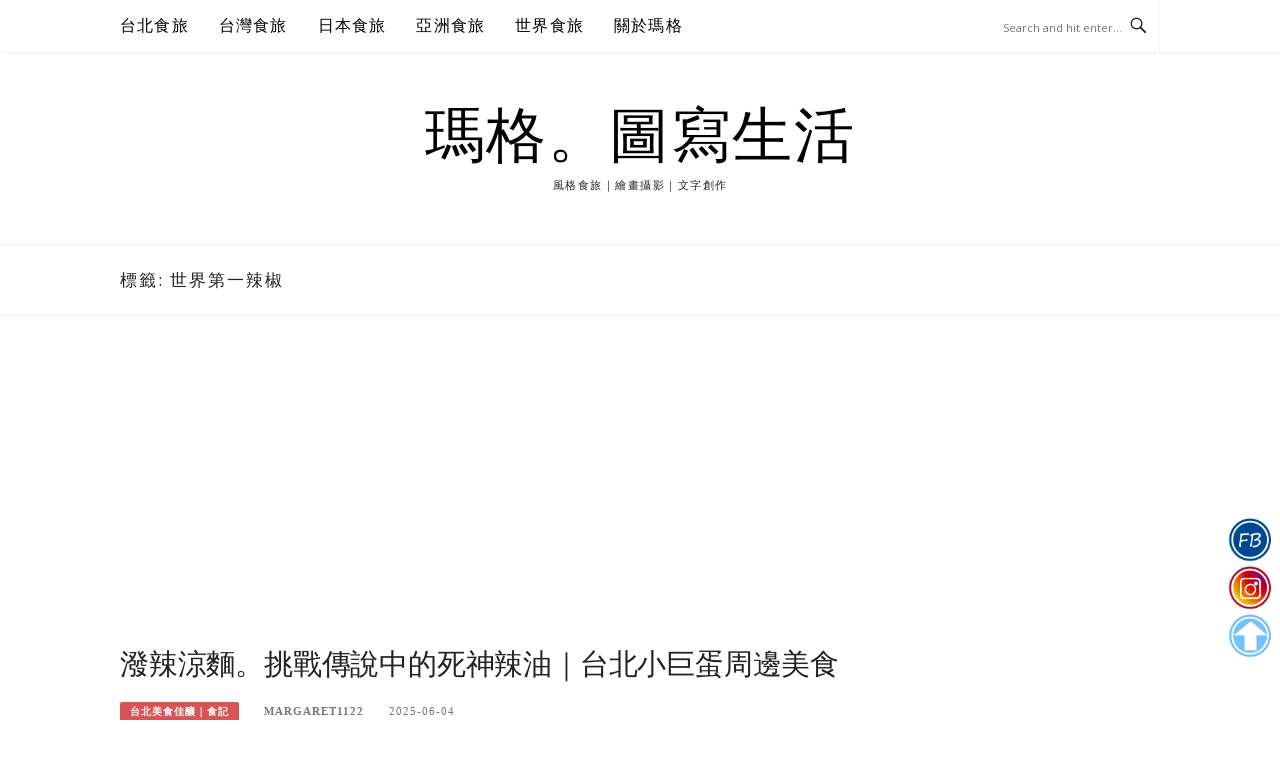

--- FILE ---
content_type: text/html; charset=UTF-8
request_url: https://margaret.tw/tag/%E4%B8%96%E7%95%8C%E7%AC%AC%E4%B8%80%E8%BE%A3%E6%A4%92/
body_size: 24001
content:
<!DOCTYPE html>
<html lang="zh-TW">
<head>
<meta charset="UTF-8">
<meta name="viewport" content="width=device-width, initial-scale=1">
<link rel="profile" href="http://gmpg.org/xfn/11">
<link rel="pingback" href="https://margaret.tw/xmlrpc.php">

<title>世界第一辣椒-標籤文章彙整。 @瑪格。圖寫生活</title>
<meta name="description" content="世界第一辣椒-標籤文章彙整。 @瑪格。圖寫生活" >
<meta name="keywords" content="瑪格,圖寫生活,風格食旅,繪畫攝影,文字創作,圖寫文創生活,瑪格@圖寫文創生活" >
<link rel="canonical" href="https://margaret.tw/tag/%e4%b8%96%e7%95%8c%e7%ac%ac%e4%b8%80%e8%be%a3%e6%a4%92/">
<meta name="publisher"   content="瑪格。圖寫生活" >
<meta name="author"  content="margaret1122" >
<link rel="author" href="https://www.facebook.com/margaret1122.fans/" >
<link rel="publisher" href="https://margaret.tw" >
<META NAME="copyright" CONTENT="Copyright margaret.tw All rights reserved.">
<link rel="icon" href="https://margaret.tw/wp-content/uploads/90x90.png" type="image/png" >
<link rel="apple-touch-icon" href="https://margaret.tw/wp-content/uploads/90x90.png" type="image/png" >
<meta property="og:locale" content="zh_TW" >
<meta property="og:type" content="website" >
<meta property="og:title" content="世界第一辣椒-標籤文章彙整。 @瑪格。圖寫生活" >
<meta property="og:description" content="" >
<meta property="og:url" content="https://margaret.tw/tag/%e4%b8%96%e7%95%8c%e7%ac%ac%e4%b8%80%e8%be%a3%e6%a4%92/" >
<meta property="og:site_name" content="瑪格。圖寫生活" >
<meta property="og:updated_time" content="2025-06-08T1:27:41+08:00" >
<meta property="article:author" content="https://www.facebook.com/margaret1122.fans/" >
<meta property="article:publisher" content="https://www.facebook.com/margaret1122.fans/" >
<meta property="article:tag" content="世界第一辣椒" >
<meta property="article:tag" content="世界第一辣椒死神辣油" >
<meta property="article:tag" content="台北小巨蛋周邊美食" >
<meta property="article:tag" content="台北小巨蛋周邊麵店" >
<meta property="article:tag" content="台北松山區涼麵" >
<meta property="article:tag" content="台北松山區涼麵推薦" >
<meta property="article:tag" content="台北松山區麵店" >
<meta property="article:tag" content="台北涼麵" >
<meta property="article:tag" content="小巨蛋周邊美食" >
<meta property="article:tag" content="潑辣涼麵" >
<meta property="article:tag" content="潑辣涼麵死神辣油" >
<meta property="article:section" content="台北美食佳釀｜食記" >
<meta property="article:published_time" content="2025-06-04T12:00:08+08:00" >
<meta property="article:modified_time" content="2025-06-08T1:27:41+08:00" >
<meta name="twitter:site" content="@瑪格。圖寫生活" >
<meta name="twitter:card" content="summary_large_image" >
<meta name="twitter:creator" content="https://www.facebook.com/margaret1122.fans/" >
<meta name="twitter:description" content="世界第一辣椒-標籤文章彙整。 @瑪格。圖寫生活" >
<meta name="twitter:title" content="世界第一辣椒-標籤文章彙整。 @瑪格。圖寫生活 @ 瑪格。圖寫生活" >
<meta name="twitter:image" content="https://margaret.tw/wp-content/uploads/90x90.png" >
<!-----blogimove_preconnect-----><script type="module" src="https://www.gstatic.com/firebasejs/10.8.0/firebase-app.js"></script>
<script type="module" src="https://www.gstatic.com/firebasejs/10.8.0/firebase-messaging.js"></script>
<link rel="manifest" href="https://margaret.tw/wp-content/plugins/blogimove/fcm/manifest.json">
<script type="module" src="https://margaret.tw/wp-content/plugins/blogimove/fcm/firebase-script.js"></script><meta name='robots' content='max-image-preview:large' />
<link rel='dns-prefetch' href='//stats.wp.com' />
<link rel='dns-prefetch' href='//fonts.googleapis.com' />
<link rel="alternate" type="application/rss+xml" title="訂閱《瑪格。圖寫生活》&raquo; 資訊提供" href="https://margaret.tw/feed/" />
<link rel="alternate" type="application/rss+xml" title="訂閱《瑪格。圖寫生活》&raquo; 標籤〈世界第一辣椒〉的資訊提供" href="https://margaret.tw/tag/%e4%b8%96%e7%95%8c%e7%ac%ac%e4%b8%80%e8%be%a3%e6%a4%92/feed/" />
<style id='wp-img-auto-sizes-contain-inline-css' type='text/css'>
img:is([sizes=auto i],[sizes^="auto," i]){contain-intrinsic-size:3000px 1500px}
/*# sourceURL=wp-img-auto-sizes-contain-inline-css */
</style>
<style id='wp-emoji-styles-inline-css' type='text/css'>

	img.wp-smiley, img.emoji {
		display: inline !important;
		border: none !important;
		box-shadow: none !important;
		height: 1em !important;
		width: 1em !important;
		margin: 0 0.07em !important;
		vertical-align: -0.1em !important;
		background: none !important;
		padding: 0 !important;
	}
/*# sourceURL=wp-emoji-styles-inline-css */
</style>
<style id='wp-block-library-inline-css' type='text/css'>
:root{--wp-block-synced-color:#7a00df;--wp-block-synced-color--rgb:122,0,223;--wp-bound-block-color:var(--wp-block-synced-color);--wp-editor-canvas-background:#ddd;--wp-admin-theme-color:#007cba;--wp-admin-theme-color--rgb:0,124,186;--wp-admin-theme-color-darker-10:#006ba1;--wp-admin-theme-color-darker-10--rgb:0,107,160.5;--wp-admin-theme-color-darker-20:#005a87;--wp-admin-theme-color-darker-20--rgb:0,90,135;--wp-admin-border-width-focus:2px}@media (min-resolution:192dpi){:root{--wp-admin-border-width-focus:1.5px}}.wp-element-button{cursor:pointer}:root .has-very-light-gray-background-color{background-color:#eee}:root .has-very-dark-gray-background-color{background-color:#313131}:root .has-very-light-gray-color{color:#eee}:root .has-very-dark-gray-color{color:#313131}:root .has-vivid-green-cyan-to-vivid-cyan-blue-gradient-background{background:linear-gradient(135deg,#00d084,#0693e3)}:root .has-purple-crush-gradient-background{background:linear-gradient(135deg,#34e2e4,#4721fb 50%,#ab1dfe)}:root .has-hazy-dawn-gradient-background{background:linear-gradient(135deg,#faaca8,#dad0ec)}:root .has-subdued-olive-gradient-background{background:linear-gradient(135deg,#fafae1,#67a671)}:root .has-atomic-cream-gradient-background{background:linear-gradient(135deg,#fdd79a,#004a59)}:root .has-nightshade-gradient-background{background:linear-gradient(135deg,#330968,#31cdcf)}:root .has-midnight-gradient-background{background:linear-gradient(135deg,#020381,#2874fc)}:root{--wp--preset--font-size--normal:16px;--wp--preset--font-size--huge:42px}.has-regular-font-size{font-size:1em}.has-larger-font-size{font-size:2.625em}.has-normal-font-size{font-size:var(--wp--preset--font-size--normal)}.has-huge-font-size{font-size:var(--wp--preset--font-size--huge)}.has-text-align-center{text-align:center}.has-text-align-left{text-align:left}.has-text-align-right{text-align:right}.has-fit-text{white-space:nowrap!important}#end-resizable-editor-section{display:none}.aligncenter{clear:both}.items-justified-left{justify-content:flex-start}.items-justified-center{justify-content:center}.items-justified-right{justify-content:flex-end}.items-justified-space-between{justify-content:space-between}.screen-reader-text{border:0;clip-path:inset(50%);height:1px;margin:-1px;overflow:hidden;padding:0;position:absolute;width:1px;word-wrap:normal!important}.screen-reader-text:focus{background-color:#ddd;clip-path:none;color:#444;display:block;font-size:1em;height:auto;left:5px;line-height:normal;padding:15px 23px 14px;text-decoration:none;top:5px;width:auto;z-index:100000}html :where(.has-border-color){border-style:solid}html :where([style*=border-top-color]){border-top-style:solid}html :where([style*=border-right-color]){border-right-style:solid}html :where([style*=border-bottom-color]){border-bottom-style:solid}html :where([style*=border-left-color]){border-left-style:solid}html :where([style*=border-width]){border-style:solid}html :where([style*=border-top-width]){border-top-style:solid}html :where([style*=border-right-width]){border-right-style:solid}html :where([style*=border-bottom-width]){border-bottom-style:solid}html :where([style*=border-left-width]){border-left-style:solid}html :where(img[class*=wp-image-]){height:auto;max-width:100%}:where(figure){margin:0 0 1em}html :where(.is-position-sticky){--wp-admin--admin-bar--position-offset:var(--wp-admin--admin-bar--height,0px)}@media screen and (max-width:600px){html :where(.is-position-sticky){--wp-admin--admin-bar--position-offset:0px}}

/*# sourceURL=wp-block-library-inline-css */
</style><style id='wp-block-gallery-inline-css' type='text/css'>
.blocks-gallery-grid:not(.has-nested-images),.wp-block-gallery:not(.has-nested-images){display:flex;flex-wrap:wrap;list-style-type:none;margin:0;padding:0}.blocks-gallery-grid:not(.has-nested-images) .blocks-gallery-image,.blocks-gallery-grid:not(.has-nested-images) .blocks-gallery-item,.wp-block-gallery:not(.has-nested-images) .blocks-gallery-image,.wp-block-gallery:not(.has-nested-images) .blocks-gallery-item{display:flex;flex-direction:column;flex-grow:1;justify-content:center;margin:0 1em 1em 0;position:relative;width:calc(50% - 1em)}.blocks-gallery-grid:not(.has-nested-images) .blocks-gallery-image:nth-of-type(2n),.blocks-gallery-grid:not(.has-nested-images) .blocks-gallery-item:nth-of-type(2n),.wp-block-gallery:not(.has-nested-images) .blocks-gallery-image:nth-of-type(2n),.wp-block-gallery:not(.has-nested-images) .blocks-gallery-item:nth-of-type(2n){margin-right:0}.blocks-gallery-grid:not(.has-nested-images) .blocks-gallery-image figure,.blocks-gallery-grid:not(.has-nested-images) .blocks-gallery-item figure,.wp-block-gallery:not(.has-nested-images) .blocks-gallery-image figure,.wp-block-gallery:not(.has-nested-images) .blocks-gallery-item figure{align-items:flex-end;display:flex;height:100%;justify-content:flex-start;margin:0}.blocks-gallery-grid:not(.has-nested-images) .blocks-gallery-image img,.blocks-gallery-grid:not(.has-nested-images) .blocks-gallery-item img,.wp-block-gallery:not(.has-nested-images) .blocks-gallery-image img,.wp-block-gallery:not(.has-nested-images) .blocks-gallery-item img{display:block;height:auto;max-width:100%;width:auto}.blocks-gallery-grid:not(.has-nested-images) .blocks-gallery-image figcaption,.blocks-gallery-grid:not(.has-nested-images) .blocks-gallery-item figcaption,.wp-block-gallery:not(.has-nested-images) .blocks-gallery-image figcaption,.wp-block-gallery:not(.has-nested-images) .blocks-gallery-item figcaption{background:linear-gradient(0deg,#000000b3,#0000004d 70%,#0000);bottom:0;box-sizing:border-box;color:#fff;font-size:.8em;margin:0;max-height:100%;overflow:auto;padding:3em .77em .7em;position:absolute;text-align:center;width:100%;z-index:2}.blocks-gallery-grid:not(.has-nested-images) .blocks-gallery-image figcaption img,.blocks-gallery-grid:not(.has-nested-images) .blocks-gallery-item figcaption img,.wp-block-gallery:not(.has-nested-images) .blocks-gallery-image figcaption img,.wp-block-gallery:not(.has-nested-images) .blocks-gallery-item figcaption img{display:inline}.blocks-gallery-grid:not(.has-nested-images) figcaption,.wp-block-gallery:not(.has-nested-images) figcaption{flex-grow:1}.blocks-gallery-grid:not(.has-nested-images).is-cropped .blocks-gallery-image a,.blocks-gallery-grid:not(.has-nested-images).is-cropped .blocks-gallery-image img,.blocks-gallery-grid:not(.has-nested-images).is-cropped .blocks-gallery-item a,.blocks-gallery-grid:not(.has-nested-images).is-cropped .blocks-gallery-item img,.wp-block-gallery:not(.has-nested-images).is-cropped .blocks-gallery-image a,.wp-block-gallery:not(.has-nested-images).is-cropped .blocks-gallery-image img,.wp-block-gallery:not(.has-nested-images).is-cropped .blocks-gallery-item a,.wp-block-gallery:not(.has-nested-images).is-cropped .blocks-gallery-item img{flex:1;height:100%;object-fit:cover;width:100%}.blocks-gallery-grid:not(.has-nested-images).columns-1 .blocks-gallery-image,.blocks-gallery-grid:not(.has-nested-images).columns-1 .blocks-gallery-item,.wp-block-gallery:not(.has-nested-images).columns-1 .blocks-gallery-image,.wp-block-gallery:not(.has-nested-images).columns-1 .blocks-gallery-item{margin-right:0;width:100%}@media (min-width:600px){.blocks-gallery-grid:not(.has-nested-images).columns-3 .blocks-gallery-image,.blocks-gallery-grid:not(.has-nested-images).columns-3 .blocks-gallery-item,.wp-block-gallery:not(.has-nested-images).columns-3 .blocks-gallery-image,.wp-block-gallery:not(.has-nested-images).columns-3 .blocks-gallery-item{margin-right:1em;width:calc(33.33333% - .66667em)}.blocks-gallery-grid:not(.has-nested-images).columns-4 .blocks-gallery-image,.blocks-gallery-grid:not(.has-nested-images).columns-4 .blocks-gallery-item,.wp-block-gallery:not(.has-nested-images).columns-4 .blocks-gallery-image,.wp-block-gallery:not(.has-nested-images).columns-4 .blocks-gallery-item{margin-right:1em;width:calc(25% - .75em)}.blocks-gallery-grid:not(.has-nested-images).columns-5 .blocks-gallery-image,.blocks-gallery-grid:not(.has-nested-images).columns-5 .blocks-gallery-item,.wp-block-gallery:not(.has-nested-images).columns-5 .blocks-gallery-image,.wp-block-gallery:not(.has-nested-images).columns-5 .blocks-gallery-item{margin-right:1em;width:calc(20% - .8em)}.blocks-gallery-grid:not(.has-nested-images).columns-6 .blocks-gallery-image,.blocks-gallery-grid:not(.has-nested-images).columns-6 .blocks-gallery-item,.wp-block-gallery:not(.has-nested-images).columns-6 .blocks-gallery-image,.wp-block-gallery:not(.has-nested-images).columns-6 .blocks-gallery-item{margin-right:1em;width:calc(16.66667% - .83333em)}.blocks-gallery-grid:not(.has-nested-images).columns-7 .blocks-gallery-image,.blocks-gallery-grid:not(.has-nested-images).columns-7 .blocks-gallery-item,.wp-block-gallery:not(.has-nested-images).columns-7 .blocks-gallery-image,.wp-block-gallery:not(.has-nested-images).columns-7 .blocks-gallery-item{margin-right:1em;width:calc(14.28571% - .85714em)}.blocks-gallery-grid:not(.has-nested-images).columns-8 .blocks-gallery-image,.blocks-gallery-grid:not(.has-nested-images).columns-8 .blocks-gallery-item,.wp-block-gallery:not(.has-nested-images).columns-8 .blocks-gallery-image,.wp-block-gallery:not(.has-nested-images).columns-8 .blocks-gallery-item{margin-right:1em;width:calc(12.5% - .875em)}.blocks-gallery-grid:not(.has-nested-images).columns-1 .blocks-gallery-image:nth-of-type(1n),.blocks-gallery-grid:not(.has-nested-images).columns-1 .blocks-gallery-item:nth-of-type(1n),.blocks-gallery-grid:not(.has-nested-images).columns-2 .blocks-gallery-image:nth-of-type(2n),.blocks-gallery-grid:not(.has-nested-images).columns-2 .blocks-gallery-item:nth-of-type(2n),.blocks-gallery-grid:not(.has-nested-images).columns-3 .blocks-gallery-image:nth-of-type(3n),.blocks-gallery-grid:not(.has-nested-images).columns-3 .blocks-gallery-item:nth-of-type(3n),.blocks-gallery-grid:not(.has-nested-images).columns-4 .blocks-gallery-image:nth-of-type(4n),.blocks-gallery-grid:not(.has-nested-images).columns-4 .blocks-gallery-item:nth-of-type(4n),.blocks-gallery-grid:not(.has-nested-images).columns-5 .blocks-gallery-image:nth-of-type(5n),.blocks-gallery-grid:not(.has-nested-images).columns-5 .blocks-gallery-item:nth-of-type(5n),.blocks-gallery-grid:not(.has-nested-images).columns-6 .blocks-gallery-image:nth-of-type(6n),.blocks-gallery-grid:not(.has-nested-images).columns-6 .blocks-gallery-item:nth-of-type(6n),.blocks-gallery-grid:not(.has-nested-images).columns-7 .blocks-gallery-image:nth-of-type(7n),.blocks-gallery-grid:not(.has-nested-images).columns-7 .blocks-gallery-item:nth-of-type(7n),.blocks-gallery-grid:not(.has-nested-images).columns-8 .blocks-gallery-image:nth-of-type(8n),.blocks-gallery-grid:not(.has-nested-images).columns-8 .blocks-gallery-item:nth-of-type(8n),.wp-block-gallery:not(.has-nested-images).columns-1 .blocks-gallery-image:nth-of-type(1n),.wp-block-gallery:not(.has-nested-images).columns-1 .blocks-gallery-item:nth-of-type(1n),.wp-block-gallery:not(.has-nested-images).columns-2 .blocks-gallery-image:nth-of-type(2n),.wp-block-gallery:not(.has-nested-images).columns-2 .blocks-gallery-item:nth-of-type(2n),.wp-block-gallery:not(.has-nested-images).columns-3 .blocks-gallery-image:nth-of-type(3n),.wp-block-gallery:not(.has-nested-images).columns-3 .blocks-gallery-item:nth-of-type(3n),.wp-block-gallery:not(.has-nested-images).columns-4 .blocks-gallery-image:nth-of-type(4n),.wp-block-gallery:not(.has-nested-images).columns-4 .blocks-gallery-item:nth-of-type(4n),.wp-block-gallery:not(.has-nested-images).columns-5 .blocks-gallery-image:nth-of-type(5n),.wp-block-gallery:not(.has-nested-images).columns-5 .blocks-gallery-item:nth-of-type(5n),.wp-block-gallery:not(.has-nested-images).columns-6 .blocks-gallery-image:nth-of-type(6n),.wp-block-gallery:not(.has-nested-images).columns-6 .blocks-gallery-item:nth-of-type(6n),.wp-block-gallery:not(.has-nested-images).columns-7 .blocks-gallery-image:nth-of-type(7n),.wp-block-gallery:not(.has-nested-images).columns-7 .blocks-gallery-item:nth-of-type(7n),.wp-block-gallery:not(.has-nested-images).columns-8 .blocks-gallery-image:nth-of-type(8n),.wp-block-gallery:not(.has-nested-images).columns-8 .blocks-gallery-item:nth-of-type(8n){margin-right:0}}.blocks-gallery-grid:not(.has-nested-images) .blocks-gallery-image:last-child,.blocks-gallery-grid:not(.has-nested-images) .blocks-gallery-item:last-child,.wp-block-gallery:not(.has-nested-images) .blocks-gallery-image:last-child,.wp-block-gallery:not(.has-nested-images) .blocks-gallery-item:last-child{margin-right:0}.blocks-gallery-grid:not(.has-nested-images).alignleft,.blocks-gallery-grid:not(.has-nested-images).alignright,.wp-block-gallery:not(.has-nested-images).alignleft,.wp-block-gallery:not(.has-nested-images).alignright{max-width:420px;width:100%}.blocks-gallery-grid:not(.has-nested-images).aligncenter .blocks-gallery-item figure,.wp-block-gallery:not(.has-nested-images).aligncenter .blocks-gallery-item figure{justify-content:center}.wp-block-gallery:not(.is-cropped) .blocks-gallery-item{align-self:flex-start}figure.wp-block-gallery.has-nested-images{align-items:normal}.wp-block-gallery.has-nested-images figure.wp-block-image:not(#individual-image){margin:0;width:calc(50% - var(--wp--style--unstable-gallery-gap, 16px)/2)}.wp-block-gallery.has-nested-images figure.wp-block-image{box-sizing:border-box;display:flex;flex-direction:column;flex-grow:1;justify-content:center;max-width:100%;position:relative}.wp-block-gallery.has-nested-images figure.wp-block-image>a,.wp-block-gallery.has-nested-images figure.wp-block-image>div{flex-direction:column;flex-grow:1;margin:0}.wp-block-gallery.has-nested-images figure.wp-block-image img{display:block;height:auto;max-width:100%!important;width:auto}.wp-block-gallery.has-nested-images figure.wp-block-image figcaption,.wp-block-gallery.has-nested-images figure.wp-block-image:has(figcaption):before{bottom:0;left:0;max-height:100%;position:absolute;right:0}.wp-block-gallery.has-nested-images figure.wp-block-image:has(figcaption):before{backdrop-filter:blur(3px);content:"";height:100%;-webkit-mask-image:linear-gradient(0deg,#000 20%,#0000);mask-image:linear-gradient(0deg,#000 20%,#0000);max-height:40%;pointer-events:none}.wp-block-gallery.has-nested-images figure.wp-block-image figcaption{box-sizing:border-box;color:#fff;font-size:13px;margin:0;overflow:auto;padding:1em;text-align:center;text-shadow:0 0 1.5px #000}.wp-block-gallery.has-nested-images figure.wp-block-image figcaption::-webkit-scrollbar{height:12px;width:12px}.wp-block-gallery.has-nested-images figure.wp-block-image figcaption::-webkit-scrollbar-track{background-color:initial}.wp-block-gallery.has-nested-images figure.wp-block-image figcaption::-webkit-scrollbar-thumb{background-clip:padding-box;background-color:initial;border:3px solid #0000;border-radius:8px}.wp-block-gallery.has-nested-images figure.wp-block-image figcaption:focus-within::-webkit-scrollbar-thumb,.wp-block-gallery.has-nested-images figure.wp-block-image figcaption:focus::-webkit-scrollbar-thumb,.wp-block-gallery.has-nested-images figure.wp-block-image figcaption:hover::-webkit-scrollbar-thumb{background-color:#fffc}.wp-block-gallery.has-nested-images figure.wp-block-image figcaption{scrollbar-color:#0000 #0000;scrollbar-gutter:stable both-edges;scrollbar-width:thin}.wp-block-gallery.has-nested-images figure.wp-block-image figcaption:focus,.wp-block-gallery.has-nested-images figure.wp-block-image figcaption:focus-within,.wp-block-gallery.has-nested-images figure.wp-block-image figcaption:hover{scrollbar-color:#fffc #0000}.wp-block-gallery.has-nested-images figure.wp-block-image figcaption{will-change:transform}@media (hover:none){.wp-block-gallery.has-nested-images figure.wp-block-image figcaption{scrollbar-color:#fffc #0000}}.wp-block-gallery.has-nested-images figure.wp-block-image figcaption{background:linear-gradient(0deg,#0006,#0000)}.wp-block-gallery.has-nested-images figure.wp-block-image figcaption img{display:inline}.wp-block-gallery.has-nested-images figure.wp-block-image figcaption a{color:inherit}.wp-block-gallery.has-nested-images figure.wp-block-image.has-custom-border img{box-sizing:border-box}.wp-block-gallery.has-nested-images figure.wp-block-image.has-custom-border>a,.wp-block-gallery.has-nested-images figure.wp-block-image.has-custom-border>div,.wp-block-gallery.has-nested-images figure.wp-block-image.is-style-rounded>a,.wp-block-gallery.has-nested-images figure.wp-block-image.is-style-rounded>div{flex:1 1 auto}.wp-block-gallery.has-nested-images figure.wp-block-image.has-custom-border figcaption,.wp-block-gallery.has-nested-images figure.wp-block-image.is-style-rounded figcaption{background:none;color:inherit;flex:initial;margin:0;padding:10px 10px 9px;position:relative;text-shadow:none}.wp-block-gallery.has-nested-images figure.wp-block-image.has-custom-border:before,.wp-block-gallery.has-nested-images figure.wp-block-image.is-style-rounded:before{content:none}.wp-block-gallery.has-nested-images figcaption{flex-basis:100%;flex-grow:1;text-align:center}.wp-block-gallery.has-nested-images:not(.is-cropped) figure.wp-block-image:not(#individual-image){margin-bottom:auto;margin-top:0}.wp-block-gallery.has-nested-images.is-cropped figure.wp-block-image:not(#individual-image){align-self:inherit}.wp-block-gallery.has-nested-images.is-cropped figure.wp-block-image:not(#individual-image)>a,.wp-block-gallery.has-nested-images.is-cropped figure.wp-block-image:not(#individual-image)>div:not(.components-drop-zone){display:flex}.wp-block-gallery.has-nested-images.is-cropped figure.wp-block-image:not(#individual-image) a,.wp-block-gallery.has-nested-images.is-cropped figure.wp-block-image:not(#individual-image) img{flex:1 0 0%;height:100%;object-fit:cover;width:100%}.wp-block-gallery.has-nested-images.columns-1 figure.wp-block-image:not(#individual-image){width:100%}@media (min-width:600px){.wp-block-gallery.has-nested-images.columns-3 figure.wp-block-image:not(#individual-image){width:calc(33.33333% - var(--wp--style--unstable-gallery-gap, 16px)*.66667)}.wp-block-gallery.has-nested-images.columns-4 figure.wp-block-image:not(#individual-image){width:calc(25% - var(--wp--style--unstable-gallery-gap, 16px)*.75)}.wp-block-gallery.has-nested-images.columns-5 figure.wp-block-image:not(#individual-image){width:calc(20% - var(--wp--style--unstable-gallery-gap, 16px)*.8)}.wp-block-gallery.has-nested-images.columns-6 figure.wp-block-image:not(#individual-image){width:calc(16.66667% - var(--wp--style--unstable-gallery-gap, 16px)*.83333)}.wp-block-gallery.has-nested-images.columns-7 figure.wp-block-image:not(#individual-image){width:calc(14.28571% - var(--wp--style--unstable-gallery-gap, 16px)*.85714)}.wp-block-gallery.has-nested-images.columns-8 figure.wp-block-image:not(#individual-image){width:calc(12.5% - var(--wp--style--unstable-gallery-gap, 16px)*.875)}.wp-block-gallery.has-nested-images.columns-default figure.wp-block-image:not(#individual-image){width:calc(33.33% - var(--wp--style--unstable-gallery-gap, 16px)*.66667)}.wp-block-gallery.has-nested-images.columns-default figure.wp-block-image:not(#individual-image):first-child:nth-last-child(2),.wp-block-gallery.has-nested-images.columns-default figure.wp-block-image:not(#individual-image):first-child:nth-last-child(2)~figure.wp-block-image:not(#individual-image){width:calc(50% - var(--wp--style--unstable-gallery-gap, 16px)*.5)}.wp-block-gallery.has-nested-images.columns-default figure.wp-block-image:not(#individual-image):first-child:last-child{width:100%}}.wp-block-gallery.has-nested-images.alignleft,.wp-block-gallery.has-nested-images.alignright{max-width:420px;width:100%}.wp-block-gallery.has-nested-images.aligncenter{justify-content:center}
/*# sourceURL=https://margaret.tw/wp-includes/blocks/gallery/style.min.css */
</style>
<style id='global-styles-inline-css' type='text/css'>
:root{--wp--preset--aspect-ratio--square: 1;--wp--preset--aspect-ratio--4-3: 4/3;--wp--preset--aspect-ratio--3-4: 3/4;--wp--preset--aspect-ratio--3-2: 3/2;--wp--preset--aspect-ratio--2-3: 2/3;--wp--preset--aspect-ratio--16-9: 16/9;--wp--preset--aspect-ratio--9-16: 9/16;--wp--preset--color--black: #000000;--wp--preset--color--cyan-bluish-gray: #abb8c3;--wp--preset--color--white: #ffffff;--wp--preset--color--pale-pink: #f78da7;--wp--preset--color--vivid-red: #cf2e2e;--wp--preset--color--luminous-vivid-orange: #ff6900;--wp--preset--color--luminous-vivid-amber: #fcb900;--wp--preset--color--light-green-cyan: #7bdcb5;--wp--preset--color--vivid-green-cyan: #00d084;--wp--preset--color--pale-cyan-blue: #8ed1fc;--wp--preset--color--vivid-cyan-blue: #0693e3;--wp--preset--color--vivid-purple: #9b51e0;--wp--preset--gradient--vivid-cyan-blue-to-vivid-purple: linear-gradient(135deg,rgb(6,147,227) 0%,rgb(155,81,224) 100%);--wp--preset--gradient--light-green-cyan-to-vivid-green-cyan: linear-gradient(135deg,rgb(122,220,180) 0%,rgb(0,208,130) 100%);--wp--preset--gradient--luminous-vivid-amber-to-luminous-vivid-orange: linear-gradient(135deg,rgb(252,185,0) 0%,rgb(255,105,0) 100%);--wp--preset--gradient--luminous-vivid-orange-to-vivid-red: linear-gradient(135deg,rgb(255,105,0) 0%,rgb(207,46,46) 100%);--wp--preset--gradient--very-light-gray-to-cyan-bluish-gray: linear-gradient(135deg,rgb(238,238,238) 0%,rgb(169,184,195) 100%);--wp--preset--gradient--cool-to-warm-spectrum: linear-gradient(135deg,rgb(74,234,220) 0%,rgb(151,120,209) 20%,rgb(207,42,186) 40%,rgb(238,44,130) 60%,rgb(251,105,98) 80%,rgb(254,248,76) 100%);--wp--preset--gradient--blush-light-purple: linear-gradient(135deg,rgb(255,206,236) 0%,rgb(152,150,240) 100%);--wp--preset--gradient--blush-bordeaux: linear-gradient(135deg,rgb(254,205,165) 0%,rgb(254,45,45) 50%,rgb(107,0,62) 100%);--wp--preset--gradient--luminous-dusk: linear-gradient(135deg,rgb(255,203,112) 0%,rgb(199,81,192) 50%,rgb(65,88,208) 100%);--wp--preset--gradient--pale-ocean: linear-gradient(135deg,rgb(255,245,203) 0%,rgb(182,227,212) 50%,rgb(51,167,181) 100%);--wp--preset--gradient--electric-grass: linear-gradient(135deg,rgb(202,248,128) 0%,rgb(113,206,126) 100%);--wp--preset--gradient--midnight: linear-gradient(135deg,rgb(2,3,129) 0%,rgb(40,116,252) 100%);--wp--preset--font-size--small: 13px;--wp--preset--font-size--medium: 20px;--wp--preset--font-size--large: 36px;--wp--preset--font-size--x-large: 42px;--wp--preset--spacing--20: 0.44rem;--wp--preset--spacing--30: 0.67rem;--wp--preset--spacing--40: 1rem;--wp--preset--spacing--50: 1.5rem;--wp--preset--spacing--60: 2.25rem;--wp--preset--spacing--70: 3.38rem;--wp--preset--spacing--80: 5.06rem;--wp--preset--shadow--natural: 6px 6px 9px rgba(0, 0, 0, 0.2);--wp--preset--shadow--deep: 12px 12px 50px rgba(0, 0, 0, 0.4);--wp--preset--shadow--sharp: 6px 6px 0px rgba(0, 0, 0, 0.2);--wp--preset--shadow--outlined: 6px 6px 0px -3px rgb(255, 255, 255), 6px 6px rgb(0, 0, 0);--wp--preset--shadow--crisp: 6px 6px 0px rgb(0, 0, 0);}:where(.is-layout-flex){gap: 0.5em;}:where(.is-layout-grid){gap: 0.5em;}body .is-layout-flex{display: flex;}.is-layout-flex{flex-wrap: wrap;align-items: center;}.is-layout-flex > :is(*, div){margin: 0;}body .is-layout-grid{display: grid;}.is-layout-grid > :is(*, div){margin: 0;}:where(.wp-block-columns.is-layout-flex){gap: 2em;}:where(.wp-block-columns.is-layout-grid){gap: 2em;}:where(.wp-block-post-template.is-layout-flex){gap: 1.25em;}:where(.wp-block-post-template.is-layout-grid){gap: 1.25em;}.has-black-color{color: var(--wp--preset--color--black) !important;}.has-cyan-bluish-gray-color{color: var(--wp--preset--color--cyan-bluish-gray) !important;}.has-white-color{color: var(--wp--preset--color--white) !important;}.has-pale-pink-color{color: var(--wp--preset--color--pale-pink) !important;}.has-vivid-red-color{color: var(--wp--preset--color--vivid-red) !important;}.has-luminous-vivid-orange-color{color: var(--wp--preset--color--luminous-vivid-orange) !important;}.has-luminous-vivid-amber-color{color: var(--wp--preset--color--luminous-vivid-amber) !important;}.has-light-green-cyan-color{color: var(--wp--preset--color--light-green-cyan) !important;}.has-vivid-green-cyan-color{color: var(--wp--preset--color--vivid-green-cyan) !important;}.has-pale-cyan-blue-color{color: var(--wp--preset--color--pale-cyan-blue) !important;}.has-vivid-cyan-blue-color{color: var(--wp--preset--color--vivid-cyan-blue) !important;}.has-vivid-purple-color{color: var(--wp--preset--color--vivid-purple) !important;}.has-black-background-color{background-color: var(--wp--preset--color--black) !important;}.has-cyan-bluish-gray-background-color{background-color: var(--wp--preset--color--cyan-bluish-gray) !important;}.has-white-background-color{background-color: var(--wp--preset--color--white) !important;}.has-pale-pink-background-color{background-color: var(--wp--preset--color--pale-pink) !important;}.has-vivid-red-background-color{background-color: var(--wp--preset--color--vivid-red) !important;}.has-luminous-vivid-orange-background-color{background-color: var(--wp--preset--color--luminous-vivid-orange) !important;}.has-luminous-vivid-amber-background-color{background-color: var(--wp--preset--color--luminous-vivid-amber) !important;}.has-light-green-cyan-background-color{background-color: var(--wp--preset--color--light-green-cyan) !important;}.has-vivid-green-cyan-background-color{background-color: var(--wp--preset--color--vivid-green-cyan) !important;}.has-pale-cyan-blue-background-color{background-color: var(--wp--preset--color--pale-cyan-blue) !important;}.has-vivid-cyan-blue-background-color{background-color: var(--wp--preset--color--vivid-cyan-blue) !important;}.has-vivid-purple-background-color{background-color: var(--wp--preset--color--vivid-purple) !important;}.has-black-border-color{border-color: var(--wp--preset--color--black) !important;}.has-cyan-bluish-gray-border-color{border-color: var(--wp--preset--color--cyan-bluish-gray) !important;}.has-white-border-color{border-color: var(--wp--preset--color--white) !important;}.has-pale-pink-border-color{border-color: var(--wp--preset--color--pale-pink) !important;}.has-vivid-red-border-color{border-color: var(--wp--preset--color--vivid-red) !important;}.has-luminous-vivid-orange-border-color{border-color: var(--wp--preset--color--luminous-vivid-orange) !important;}.has-luminous-vivid-amber-border-color{border-color: var(--wp--preset--color--luminous-vivid-amber) !important;}.has-light-green-cyan-border-color{border-color: var(--wp--preset--color--light-green-cyan) !important;}.has-vivid-green-cyan-border-color{border-color: var(--wp--preset--color--vivid-green-cyan) !important;}.has-pale-cyan-blue-border-color{border-color: var(--wp--preset--color--pale-cyan-blue) !important;}.has-vivid-cyan-blue-border-color{border-color: var(--wp--preset--color--vivid-cyan-blue) !important;}.has-vivid-purple-border-color{border-color: var(--wp--preset--color--vivid-purple) !important;}.has-vivid-cyan-blue-to-vivid-purple-gradient-background{background: var(--wp--preset--gradient--vivid-cyan-blue-to-vivid-purple) !important;}.has-light-green-cyan-to-vivid-green-cyan-gradient-background{background: var(--wp--preset--gradient--light-green-cyan-to-vivid-green-cyan) !important;}.has-luminous-vivid-amber-to-luminous-vivid-orange-gradient-background{background: var(--wp--preset--gradient--luminous-vivid-amber-to-luminous-vivid-orange) !important;}.has-luminous-vivid-orange-to-vivid-red-gradient-background{background: var(--wp--preset--gradient--luminous-vivid-orange-to-vivid-red) !important;}.has-very-light-gray-to-cyan-bluish-gray-gradient-background{background: var(--wp--preset--gradient--very-light-gray-to-cyan-bluish-gray) !important;}.has-cool-to-warm-spectrum-gradient-background{background: var(--wp--preset--gradient--cool-to-warm-spectrum) !important;}.has-blush-light-purple-gradient-background{background: var(--wp--preset--gradient--blush-light-purple) !important;}.has-blush-bordeaux-gradient-background{background: var(--wp--preset--gradient--blush-bordeaux) !important;}.has-luminous-dusk-gradient-background{background: var(--wp--preset--gradient--luminous-dusk) !important;}.has-pale-ocean-gradient-background{background: var(--wp--preset--gradient--pale-ocean) !important;}.has-electric-grass-gradient-background{background: var(--wp--preset--gradient--electric-grass) !important;}.has-midnight-gradient-background{background: var(--wp--preset--gradient--midnight) !important;}.has-small-font-size{font-size: var(--wp--preset--font-size--small) !important;}.has-medium-font-size{font-size: var(--wp--preset--font-size--medium) !important;}.has-large-font-size{font-size: var(--wp--preset--font-size--large) !important;}.has-x-large-font-size{font-size: var(--wp--preset--font-size--x-large) !important;}
/*# sourceURL=global-styles-inline-css */
</style>
<style id='core-block-supports-inline-css' type='text/css'>
.wp-block-gallery.wp-block-gallery-1{--wp--style--unstable-gallery-gap:var( --wp--style--gallery-gap-default, var( --gallery-block--gutter-size, var( --wp--style--block-gap, 0.5em ) ) );gap:var( --wp--style--gallery-gap-default, var( --gallery-block--gutter-size, var( --wp--style--block-gap, 0.5em ) ) );}
/*# sourceURL=core-block-supports-inline-css */
</style>

<style id='classic-theme-styles-inline-css' type='text/css'>
/*! This file is auto-generated */
.wp-block-button__link{color:#fff;background-color:#32373c;border-radius:9999px;box-shadow:none;text-decoration:none;padding:calc(.667em + 2px) calc(1.333em + 2px);font-size:1.125em}.wp-block-file__button{background:#32373c;color:#fff;text-decoration:none}
/*# sourceURL=/wp-includes/css/classic-themes.min.css */
</style>
<link rel='stylesheet' id='blogimove-static-style-css' href='https://margaret.tw/wp-content/plugins/blogimove/blogimove-static-style.css?ver=1.1' type='text/css' media='all' />
<link rel='stylesheet' id='boston-fonts-css' href='https://fonts.googleapis.com/css?family=Open+Sans%3A300%2C300i%2C400%2C400i%2C600%2C600i%2C700%2C700i%7CPlayfair+Display%3A400%2C400i%2C700%2C700i&#038;subset=latin%2Clatin-ext' type='text/css' media='all' />
<link rel='stylesheet' id='boston-style-css' href='https://margaret.tw/wp-content/themes/boston/style.css?ver=6.9' type='text/css' media='all' />
<link rel='stylesheet' id='genericons-css' href='https://margaret.tw/wp-content/plugins/jetpack/_inc/genericons/genericons/genericons.css?ver=3.1' type='text/css' media='all' />
<link rel='stylesheet' id='boston-norwester-font-css' href='https://margaret.tw/wp-content/themes/boston/assets/css/font-norwester.css?ver=6.9' type='text/css' media='all' />
<link rel='stylesheet' id='tablepress-default-css' href='https://margaret.tw/wp-content/tablepress-combined.min.css?ver=81' type='text/css' media='all' />
<script type="text/javascript" src="https://margaret.tw/wp-includes/js/jquery/jquery.min.js?ver=3.7.1" id="jquery-core-js"></script>
<script type="text/javascript" src="https://margaret.tw/wp-includes/js/jquery/jquery-migrate.min.js?ver=3.4.1" id="jquery-migrate-js"></script>
<link rel="https://api.w.org/" href="https://margaret.tw/wp-json/" /><link rel="alternate" title="JSON" type="application/json" href="https://margaret.tw/wp-json/wp/v2/tags/30129" /><link rel="EditURI" type="application/rsd+xml" title="RSD" href="https://margaret.tw/xmlrpc.php?rsd" />
<link rel="preload" fetchpriority="high" href="https://margaret.tw/wp-content/plugins/blogimove/blogimove.css" as="style" id="blogimove-css" type="text/css" media="all" onload="this.onload=null;this.rel='stylesheet'"><noscript><link rel='stylesheet' id='blogimove-css'  href='https://margaret.tw/wp-content/plugins/blogimove/blogimove.css' type='text/css' media='all' /></noscript><style type="text/css" >/*字體設定*/
body{font-family:微軟正黑體;}  
h1,h2,h3,h4,h5,h6 {font-family: "微軟正黑體","Playfair Display", "Open Sans", Georgia, serif;}

/*圖片滿版設定*/
.entry-content img,.entry-thumbnail img{
max-width:100%;
height: auto;
margin-top:5px;
margin-bottom:5px;
}
.entry-thumbnail img{width:100%;}/*精選圖片滿版*/

/*文章內文字體大小設定*/
.entry-content { font-size:1.2rem;}
.entry-title,.entry-title a{font-size:1.8rem;font-family:微軟正黑體;}

/*網站標題大小設定*/
.site-branding {font-family:微軟正黑體;}/*橫幅*/
.site-title a{font-family:微軟正黑體;color:black;}/*標題*/
.site-description {font-size:1.2rem;}/*副標*/
/*側欄小工具視覺設定*/
.widget-title {}

/*首頁「繼續閱讀」視覺設定*/
.entry-more{color:white;}
.entry-more a{background-color:#475567;color:white;}
.entry-more a:visited{background-color:#475567;color:white;}
.entry-more a:link{background-color:#475567;color:white;}
.entry-more a:hover{background-color:white;color:#475567;}


.entry-content h2,.post-content h2
{
background-color:#475567; /* 背景顏色 #eeeeee */
border-left:5px solid gray; /*左側框線寬度(5px)、顏色(green)*/
padding:5px;/*內距(5px)*/
vertical-align:middle; /*垂直置中*/
color:white;font-family:微軟正黑體;/*字顏色*/
}
.featured_posts h2 a{font-size:0.8rem;}
/*.featured_posts h2{visibility: hidden;}*/ /*隱藏精選文章標題*/
/*.container {  max-width: 1480px;} *//*網頁內容寬度*/
/* @media (min-width: 768px) { .content-area {max-width: 1100px;}} */ /*網頁內文寬度*/
.menu  a{font-size:1rem;}  /*選單字體*/



.page-title {font-size:1.5em;}
.entry-title{font-size:1.8em;}


.entry-summary{font-size:1.02em;}
.entry-content{font-size:1.00em;}
h3{
font-size: 18pt;
color: #000000;
text-align:left;
border-width: 1px;
margin: 0em 0em;
padding: 0.2em 2em;
border-bottom: 1px solid #AAAAAA;
border-left: 0px solid gray;
background-image: url('https://margaret.tw/wp-content/uploads/abc.jpg');
background-repeat: no-repeat;
}
body {font-size:1.15rem;}
</style><style>img.zoomImg {
    display:inline !important;
}
</style>

<script>jQuery(document).ready(function ($) {
    disableClick($);
    setTimeout(function () {
        jQuery('div.flex-viewport').each(function (index) {
            jQuery(this).css('height', '');
        });
    }, 500);
});

function disableClick($) {
    if ('') {
        jQuery('.woocommerce-product-gallery__image').each(function (index) {
            jQuery(this).children().click(function () {
                return false;
            });
            jQuery(this).children().children().css("cursor", "default");
        });
    }
}
</script>
	<style>img#wpstats{display:none}</style>
		<meta name="google-site-verification" content="-uc2e-RXmWU1Zhp7AUtvzsYwfD7nhx-luHn0atr_FnQ" >
<!-- Global site tag (gtag.js) - Google Analytics --><script async src="https://www.googletagmanager.com/gtag/js?id=UA-110070489-1"></script><script>  window.dataLayer = window.dataLayer || [];  function gtag(){dataLayer.push(arguments);}  gtag('js', new Date());  gtag('config', 'UA-110070489-1');</script><!-- Facebook Pixel Code --><script>!function(f,b,e,v,n,t,s){if(f.fbq)return;n=f.fbq=function(){n.callMethod?n.callMethod.apply(n,arguments):n.queue.push(arguments)};if(!f._fbq)f._fbq=n;n.push=n;n.loaded=!0;n.version='2.0';n.queue=[];t=b.createElement(e);t.async=!0;t.src=v;s=b.getElementsByTagName(e)[0];s.parentNode.insertBefore(t,s)}(window,document,'script','https://connect.facebook.net/en_US/fbevents.js'); fbq('init', '2510735452394736'); fbq('track', 'PageView');</script><noscript> <img height="1" width="1" src="https://www.facebook.com/tr?id=2510735452394736&ev=PageView&noscript=1"/></noscript><!-- End Facebook Pixel Code --><meta name="facebook-domain-verification" content="yfqxmrjwvz8kdz0egvtf0ai9wp4zib" />
<!-- Global site tag (gtag.js) - Google Analytics V4 -->
<script async src="https://www.googletagmanager.com/gtag/js?id=G-XY4R2EWKPJ"></script>
<script>
  window.dataLayer = window.dataLayer || [];
  function gtag(){dataLayer.push(arguments);}
  gtag('js', new Date());
  gtag('config', 'G-XY4R2EWKPJ');</script>

<!-- Global site tag (gtag.js) - Google Analytics -->
<script async src="https://www.googletagmanager.com/gtag/js?id=G-TP0LKPNY03"></script>
<script>
  window.dataLayer = window.dataLayer || [];
  function gtag(){dataLayer.push(arguments);}
  gtag('js', new Date());
  gtag('config', 'G-TP0LKPNY03');</script>
<script async src="https://pagead2.googlesyndication.com/pagead/js/adsbygoogle.js?client=ca-pub-7256433309211760" crossorigin="anonymous"></script>
<meta http-equiv="X-Frame-Options" content="deny"> <script>if (top.location != self.location ) { for(i = 0;i < 10 ; i++){ document.write("<h1 style='color:#FF0000'>未經授權嵌入別人的網頁是侵犯智慧財產權的行為!!</h1><h2>(<a href='"+document.location+"' target='_parent'>原站網址</a>)</h2>");} top.location.href = self.location.href ;}</script></head>

<body class="archive tag tag-30129 wp-theme-boston hfeed right-layout"><div id="fb-root"></div>
<script async defer crossorigin="anonymous" src="https://connect.facebook.net/zh_TW/sdk.js#xfbml=1&version=v22.0" nonce="ZNdl5xVO"></script>
<div id="page" class="site">
	<a class="skip-link screen-reader-text" href="#main">Skip to content</a>

	<header id="masthead" class="site-header" role="banner">
		<div class="site-topbar">
			<div class="container">
				<nav id="site-navigation" class="main-navigation" role="navigation">
					<button class="menu-toggle" aria-controls="primary-menu" aria-expanded="false">Menu</button>
					<div class="menu-%e9%97%9c%e6%96%bc%e6%88%91-container"><ul itemscope itemtype="https://schema.org/SiteNavigationElement" id="primary-menu" class="menu"><li itemprop="name" id="menu-item-216044" class="menu-item menu-item-type-taxonomy menu-item-object-category menu-item-has-children menu-item-216044"><a itemprop="url" href="https://margaret.tw/category/%e5%8f%b0%e7%81%a3%e9%a3%9f%e6%97%85/%e5%8f%b0%e5%8c%97%e9%a3%9f%e6%97%85/">台北食旅</a>
<ul itemscope itemtype="https://schema.org/SiteNavigationElement" class="sub-menu">
	<li itemprop="name" id="menu-item-216047" class="menu-item menu-item-type-taxonomy menu-item-object-category menu-item-216047"><a itemprop="url" href="https://margaret.tw/category/%e5%8f%b0%e7%81%a3%e9%a3%9f%e6%97%85/%e5%8f%b0%e5%8c%97%e9%a3%9f%e6%97%85/%e5%8f%b0%e5%8c%97%e6%99%af%e9%bb%9e%ef%bd%9c%e9%81%8a%e8%a8%98/">台北景點｜遊記</a></li>
	<li itemprop="name" id="menu-item-216048" class="menu-item menu-item-type-taxonomy menu-item-object-category menu-item-216048"><a itemprop="url" href="https://margaret.tw/category/%e5%8f%b0%e7%81%a3%e9%a3%9f%e6%97%85/%e5%8f%b0%e5%8c%97%e9%a3%9f%e6%97%85/%e5%8f%b0%e5%8c%97%e7%be%8e%e9%a3%9f%e4%bd%b3%e9%87%80%ef%bd%9c%e9%a3%9f%e8%a8%98/">台北美食佳釀｜食記</a></li>
	<li itemprop="name" id="menu-item-216046" class="menu-item menu-item-type-taxonomy menu-item-object-category menu-item-216046"><a itemprop="url" href="https://margaret.tw/category/%e5%8f%b0%e7%81%a3%e9%a3%9f%e6%97%85/%e5%8f%b0%e5%8c%97%e9%a3%9f%e6%97%85/%e5%8f%b0%e5%8c%97%e5%92%96%e5%95%a1%e8%8c%b6%e9%a3%b2%ef%bd%9c%e9%a3%9f%e8%a8%98/">台北咖啡茶飲｜食記</a></li>
	<li itemprop="name" id="menu-item-216045" class="menu-item menu-item-type-taxonomy menu-item-object-category menu-item-216045"><a itemprop="url" href="https://margaret.tw/category/%e5%8f%b0%e7%81%a3%e9%a3%9f%e6%97%85/%e5%8f%b0%e5%8c%97%e9%a3%9f%e6%97%85/%e5%8f%b0%e5%8c%97%e4%bd%8f%e5%ae%bf%ef%bd%9c%e9%a3%af%e5%ba%97%e6%97%85%e9%a4%a8/">台北住宿｜飯店旅館</a></li>
</ul>
</li>
<li itemprop="name" id="menu-item-216051" class="menu-item menu-item-type-taxonomy menu-item-object-category menu-item-has-children menu-item-216051"><a itemprop="url" href="https://margaret.tw/category/%e5%8f%b0%e7%81%a3%e9%a3%9f%e6%97%85/">台灣食旅</a>
<ul itemscope itemtype="https://schema.org/SiteNavigationElement" class="sub-menu">
	<li itemprop="name" id="menu-item-216059" class="menu-item menu-item-type-taxonomy menu-item-object-category menu-item-has-children menu-item-216059"><a itemprop="url" href="https://margaret.tw/category/%e5%8f%b0%e7%81%a3%e9%a3%9f%e6%97%85/%e9%9b%b2%e5%98%89%e5%8d%97%e9%a3%9f%e6%97%85/">雲嘉南食旅</a>
	<ul itemscope itemtype="https://schema.org/SiteNavigationElement" class="sub-menu">
		<li itemprop="name" id="menu-item-216061" class="menu-item menu-item-type-taxonomy menu-item-object-category menu-item-has-children menu-item-216061"><a itemprop="url" href="https://margaret.tw/category/%e5%8f%b0%e7%81%a3%e9%a3%9f%e6%97%85/%e9%9b%b2%e5%98%89%e5%8d%97%e9%a3%9f%e6%97%85/%e5%98%89%e7%be%a9%ef%bd%9c%e6%97%85%e9%81%8a%e7%be%8e%e9%a3%9f/">嘉義｜旅遊美食</a>
		<ul itemscope itemtype="https://schema.org/SiteNavigationElement" class="sub-menu">
			<li itemprop="name" id="menu-item-216062" class="menu-item menu-item-type-taxonomy menu-item-object-category menu-item-216062"><a itemprop="url" href="https://margaret.tw/category/%e5%8f%b0%e7%81%a3%e9%a3%9f%e6%97%85/%e9%9b%b2%e5%98%89%e5%8d%97%e9%a3%9f%e6%97%85/%e5%98%89%e7%be%a9%ef%bd%9c%e6%97%85%e9%81%8a%e7%be%8e%e9%a3%9f/%e5%98%89%e7%be%a9%e7%81%ab%e9%9b%9e%e8%82%89%e9%a3%af/">嘉義火雞肉飯</a></li>
		</ul>
</li>
		<li itemprop="name" id="menu-item-216063" class="menu-item menu-item-type-taxonomy menu-item-object-category menu-item-216063"><a itemprop="url" href="https://margaret.tw/category/%e5%8f%b0%e7%81%a3%e9%a3%9f%e6%97%85/%e9%9b%b2%e5%98%89%e5%8d%97%e9%a3%9f%e6%97%85/%e5%8f%b0%e5%8d%97%ef%bd%9c%e6%97%85%e9%81%8a%e7%be%8e%e9%a3%9f/">台南｜旅遊美食</a></li>
		<li itemprop="name" id="menu-item-216060" class="menu-item menu-item-type-taxonomy menu-item-object-category menu-item-216060"><a itemprop="url" href="https://margaret.tw/category/%e5%8f%b0%e7%81%a3%e9%a3%9f%e6%97%85/%e9%9b%b2%e5%98%89%e5%8d%97%e9%a3%9f%e6%97%85/%e9%9b%b2%e6%9e%97%ef%bd%9c%e6%97%85%e9%81%8a%e7%be%8e%e9%a3%9f/">雲林｜旅遊美食</a></li>
	</ul>
</li>
	<li itemprop="name" id="menu-item-216067" class="menu-item menu-item-type-taxonomy menu-item-object-category menu-item-has-children menu-item-216067"><a itemprop="url" href="https://margaret.tw/category/%e5%8f%b0%e7%81%a3%e9%a3%9f%e6%97%85/%e4%b8%ad%e5%bd%b0%e6%8a%95%e9%a3%9f%e6%97%85/">中彰投食旅</a>
	<ul itemscope itemtype="https://schema.org/SiteNavigationElement" class="sub-menu">
		<li itemprop="name" id="menu-item-216068" class="menu-item menu-item-type-taxonomy menu-item-object-category menu-item-216068"><a itemprop="url" href="https://margaret.tw/category/%e5%8f%b0%e7%81%a3%e9%a3%9f%e6%97%85/%e4%b8%ad%e5%bd%b0%e6%8a%95%e9%a3%9f%e6%97%85/%e5%8f%b0%e4%b8%ad%ef%bd%9c%e6%97%85%e9%81%8a%e7%be%8e%e9%a3%9f/">台中｜旅遊美食</a></li>
		<li itemprop="name" id="menu-item-216070" class="menu-item menu-item-type-taxonomy menu-item-object-category menu-item-216070"><a itemprop="url" href="https://margaret.tw/category/%e5%8f%b0%e7%81%a3%e9%a3%9f%e6%97%85/%e4%b8%ad%e5%bd%b0%e6%8a%95%e9%a3%9f%e6%97%85/%e5%8d%97%e6%8a%95%ef%bd%9c%e6%97%85%e9%81%8a%e7%be%8e%e9%a3%9f/">南投｜旅遊美食</a></li>
		<li itemprop="name" id="menu-item-216069" class="menu-item menu-item-type-taxonomy menu-item-object-category menu-item-216069"><a itemprop="url" href="https://margaret.tw/category/%e5%8f%b0%e7%81%a3%e9%a3%9f%e6%97%85/%e4%b8%ad%e5%bd%b0%e6%8a%95%e9%a3%9f%e6%97%85/%e5%bd%b0%e5%8c%96%ef%bd%9c%e6%97%85%e9%81%8a%e7%be%8e%e9%a3%9f/">彰化｜旅遊美食</a></li>
	</ul>
</li>
	<li itemprop="name" id="menu-item-216071" class="menu-item menu-item-type-taxonomy menu-item-object-category menu-item-has-children menu-item-216071"><a itemprop="url" href="https://margaret.tw/category/%e5%8f%b0%e7%81%a3%e9%a3%9f%e6%97%85/%e5%ae%9c%e8%8a%b1%e6%9d%b1%e9%a3%9f%e6%97%85/">宜花東食旅</a>
	<ul itemscope itemtype="https://schema.org/SiteNavigationElement" class="sub-menu">
		<li itemprop="name" id="menu-item-216072" class="menu-item menu-item-type-taxonomy menu-item-object-category menu-item-216072"><a itemprop="url" href="https://margaret.tw/category/%e5%8f%b0%e7%81%a3%e9%a3%9f%e6%97%85/%e5%ae%9c%e8%8a%b1%e6%9d%b1%e9%a3%9f%e6%97%85/%e5%ae%9c%e8%98%ad%ef%bd%9c%e6%97%85%e9%81%8a%e7%be%8e%e9%a3%9f/">宜蘭｜旅遊美食</a></li>
		<li itemprop="name" id="menu-item-216073" class="menu-item menu-item-type-taxonomy menu-item-object-category menu-item-216073"><a itemprop="url" href="https://margaret.tw/category/%e5%8f%b0%e7%81%a3%e9%a3%9f%e6%97%85/%e5%ae%9c%e8%8a%b1%e6%9d%b1%e9%a3%9f%e6%97%85/%e8%8a%b1%e8%93%ae%ef%bd%9c%e6%97%85%e9%81%8a%e7%be%8e%e9%a3%9f/">花蓮｜旅遊美食</a></li>
		<li itemprop="name" id="menu-item-216074" class="menu-item menu-item-type-taxonomy menu-item-object-category menu-item-216074"><a itemprop="url" href="https://margaret.tw/category/%e5%8f%b0%e7%81%a3%e9%a3%9f%e6%97%85/%e5%ae%9c%e8%8a%b1%e6%9d%b1%e9%a3%9f%e6%97%85/%e5%8f%b0%e6%9d%b1%ef%bd%9c%e6%97%85%e9%81%8a%e7%be%8e%e9%a3%9f/">台東｜旅遊美食</a></li>
	</ul>
</li>
	<li itemprop="name" id="menu-item-216052" class="menu-item menu-item-type-taxonomy menu-item-object-category menu-item-has-children menu-item-216052"><a itemprop="url" href="https://margaret.tw/category/%e5%8f%b0%e7%81%a3%e9%a3%9f%e6%97%85/%e6%96%b0%e5%8c%97-%e5%9f%ba%e9%9a%86%e9%a3%9f%e6%97%85/">新北/基隆食旅</a>
	<ul itemscope itemtype="https://schema.org/SiteNavigationElement" class="sub-menu">
		<li itemprop="name" id="menu-item-216053" class="menu-item menu-item-type-taxonomy menu-item-object-category menu-item-216053"><a itemprop="url" href="https://margaret.tw/category/%e5%8f%b0%e7%81%a3%e9%a3%9f%e6%97%85/%e6%96%b0%e5%8c%97-%e5%9f%ba%e9%9a%86%e9%a3%9f%e6%97%85/%e6%96%b0%e5%8c%97%e5%b8%82%ef%bd%9c%e6%97%85%e9%81%8a%e7%be%8e%e9%a3%9f/">新北市｜旅遊美食</a></li>
		<li itemprop="name" id="menu-item-216054" class="menu-item menu-item-type-taxonomy menu-item-object-category menu-item-216054"><a itemprop="url" href="https://margaret.tw/category/%e5%8f%b0%e7%81%a3%e9%a3%9f%e6%97%85/%e6%96%b0%e5%8c%97-%e5%9f%ba%e9%9a%86%e9%a3%9f%e6%97%85/%e5%9f%ba%e9%9a%86%ef%bd%9c%e6%97%85%e9%81%8a%e7%be%8e%e9%a3%9f/">基隆｜旅遊美食</a></li>
	</ul>
</li>
	<li itemprop="name" id="menu-item-216064" class="menu-item menu-item-type-taxonomy menu-item-object-category menu-item-has-children menu-item-216064"><a itemprop="url" href="https://margaret.tw/category/%e5%8f%b0%e7%81%a3%e9%a3%9f%e6%97%85/%e9%ab%98%e9%9b%84-%e5%b1%8f%e6%9d%b1%e9%a3%9f%e6%97%85/">高雄/屏東食旅</a>
	<ul itemscope itemtype="https://schema.org/SiteNavigationElement" class="sub-menu">
		<li itemprop="name" id="menu-item-216065" class="menu-item menu-item-type-taxonomy menu-item-object-category menu-item-216065"><a itemprop="url" href="https://margaret.tw/category/%e5%8f%b0%e7%81%a3%e9%a3%9f%e6%97%85/%e9%ab%98%e9%9b%84-%e5%b1%8f%e6%9d%b1%e9%a3%9f%e6%97%85/%e9%ab%98%e9%9b%84%ef%bd%9c%e6%97%85%e9%81%8a%e7%be%8e%e9%a3%9f/">高雄｜旅遊美食</a></li>
		<li itemprop="name" id="menu-item-216066" class="menu-item menu-item-type-taxonomy menu-item-object-category menu-item-216066"><a itemprop="url" href="https://margaret.tw/category/%e5%8f%b0%e7%81%a3%e9%a3%9f%e6%97%85/%e9%ab%98%e9%9b%84-%e5%b1%8f%e6%9d%b1%e9%a3%9f%e6%97%85/%e5%b1%8f%e6%9d%b1%ef%bd%9c%e6%97%85%e9%81%8a%e7%be%8e%e9%a3%9f/">屏東｜旅遊美食</a></li>
	</ul>
</li>
	<li itemprop="name" id="menu-item-216055" class="menu-item menu-item-type-taxonomy menu-item-object-category menu-item-has-children menu-item-216055"><a itemprop="url" href="https://margaret.tw/category/%e5%8f%b0%e7%81%a3%e9%a3%9f%e6%97%85/%e6%a1%83%e7%ab%b9%e8%8b%97%e9%a3%9f%e6%97%85/">桃竹苗食旅</a>
	<ul itemscope itemtype="https://schema.org/SiteNavigationElement" class="sub-menu">
		<li itemprop="name" id="menu-item-216056" class="menu-item menu-item-type-taxonomy menu-item-object-category menu-item-216056"><a itemprop="url" href="https://margaret.tw/category/%e5%8f%b0%e7%81%a3%e9%a3%9f%e6%97%85/%e6%a1%83%e7%ab%b9%e8%8b%97%e9%a3%9f%e6%97%85/%e6%a1%83%e5%9c%92%ef%bd%9c%e6%97%85%e9%81%8a%e7%be%8e%e9%a3%9f/">桃園｜旅遊美食</a></li>
		<li itemprop="name" id="menu-item-216057" class="menu-item menu-item-type-taxonomy menu-item-object-category menu-item-216057"><a itemprop="url" href="https://margaret.tw/category/%e5%8f%b0%e7%81%a3%e9%a3%9f%e6%97%85/%e6%a1%83%e7%ab%b9%e8%8b%97%e9%a3%9f%e6%97%85/%e6%96%b0%e7%ab%b9%ef%bd%9c%e6%97%85%e9%81%8a%e7%be%8e%e9%a3%9f/">新竹｜旅遊美食</a></li>
		<li itemprop="name" id="menu-item-216058" class="menu-item menu-item-type-taxonomy menu-item-object-category menu-item-216058"><a itemprop="url" href="https://margaret.tw/category/%e5%8f%b0%e7%81%a3%e9%a3%9f%e6%97%85/%e6%a1%83%e7%ab%b9%e8%8b%97%e9%a3%9f%e6%97%85/%e8%8b%97%e6%a0%97%ef%bd%9c%e6%97%85%e9%81%8a%e7%be%8e%e9%a3%9f/">苗栗｜旅遊美食</a></li>
	</ul>
</li>
	<li itemprop="name" id="menu-item-216075" class="menu-item menu-item-type-taxonomy menu-item-object-category menu-item-has-children menu-item-216075"><a itemprop="url" href="https://margaret.tw/category/%e5%8f%b0%e7%81%a3%e9%a3%9f%e6%97%85/%e5%8f%b0%e7%81%a3%e9%9b%a2%e5%b3%b6%e9%a3%9f%e6%97%85/">台灣離島食旅</a>
	<ul itemscope itemtype="https://schema.org/SiteNavigationElement" class="sub-menu">
		<li itemprop="name" id="menu-item-216079" class="menu-item menu-item-type-taxonomy menu-item-object-category menu-item-216079"><a itemprop="url" href="https://margaret.tw/category/%e5%8f%b0%e7%81%a3%e9%a3%9f%e6%97%85/%e5%8f%b0%e7%81%a3%e9%9b%a2%e5%b3%b6%e9%a3%9f%e6%97%85/%e6%be%8e%e6%b9%96/">澎湖</a></li>
		<li itemprop="name" id="menu-item-216078" class="menu-item menu-item-type-taxonomy menu-item-object-category menu-item-216078"><a itemprop="url" href="https://margaret.tw/category/%e5%8f%b0%e7%81%a3%e9%a3%9f%e6%97%85/%e5%8f%b0%e7%81%a3%e9%9b%a2%e5%b3%b6%e9%a3%9f%e6%97%85/%e5%b0%8f%e7%90%89%e7%90%83/">小琉球</a></li>
		<li itemprop="name" id="menu-item-216077" class="menu-item menu-item-type-taxonomy menu-item-object-category menu-item-216077"><a itemprop="url" href="https://margaret.tw/category/%e5%8f%b0%e7%81%a3%e9%a3%9f%e6%97%85/%e5%8f%b0%e7%81%a3%e9%9b%a2%e5%b3%b6%e9%a3%9f%e6%97%85/%e9%a6%ac%e7%a5%96/">馬祖</a></li>
		<li itemprop="name" id="menu-item-216080" class="menu-item menu-item-type-taxonomy menu-item-object-category menu-item-216080"><a itemprop="url" href="https://margaret.tw/category/%e5%8f%b0%e7%81%a3%e9%a3%9f%e6%97%85/%e5%8f%b0%e7%81%a3%e9%9b%a2%e5%b3%b6%e9%a3%9f%e6%97%85/%e7%b6%a0%e5%b3%b6/">綠島</a></li>
		<li itemprop="name" id="menu-item-216081" class="menu-item menu-item-type-taxonomy menu-item-object-category menu-item-216081"><a itemprop="url" href="https://margaret.tw/category/%e5%8f%b0%e7%81%a3%e9%a3%9f%e6%97%85/%e5%8f%b0%e7%81%a3%e9%9b%a2%e5%b3%b6%e9%a3%9f%e6%97%85/%e9%87%91%e9%96%80/">金門</a></li>
	</ul>
</li>
	<li itemprop="name" id="menu-item-216076" class="menu-item menu-item-type-taxonomy menu-item-object-category menu-item-216076"><a itemprop="url" href="https://margaret.tw/category/%e5%8f%b0%e7%81%a3%e9%a3%9f%e6%97%85/%e5%8f%b0%e7%81%a3%e7%92%b0%e5%b3%b6%e9%a3%9f%e6%97%85/">台灣環島食旅</a></li>
</ul>
</li>
<li itemprop="name" id="menu-item-216083" class="menu-item menu-item-type-taxonomy menu-item-object-category menu-item-has-children menu-item-216083"><a itemprop="url" href="https://margaret.tw/category/%e6%97%a5%e6%9c%ac%e9%a3%9f%e6%97%85/">日本食旅</a>
<ul itemscope itemtype="https://schema.org/SiteNavigationElement" class="sub-menu">
	<li itemprop="name" id="menu-item-216094" class="menu-item menu-item-type-taxonomy menu-item-object-category menu-item-216094"><a itemprop="url" href="https://margaret.tw/category/%e6%97%a5%e6%9c%ac%e9%a3%9f%e6%97%85/%e6%9d%b1%e4%ba%ac%e9%a3%9f%e6%97%85/">東京食旅</a></li>
	<li itemprop="name" id="menu-item-216087" class="menu-item menu-item-type-taxonomy menu-item-object-category menu-item-216087"><a itemprop="url" href="https://margaret.tw/category/%e6%97%a5%e6%9c%ac%e9%a3%9f%e6%97%85/%e5%8c%97%e6%b5%b7%e9%81%93%e9%a3%9f%e6%97%85/">北海道食旅</a></li>
	<li itemprop="name" id="menu-item-216101" class="menu-item menu-item-type-taxonomy menu-item-object-category menu-item-216101"><a itemprop="url" href="https://margaret.tw/category/%e6%97%a5%e6%9c%ac%e9%a3%9f%e6%97%85/%e4%ba%ac%e9%83%bd%e9%a3%9f%e6%97%85/">京都食旅</a></li>
	<li itemprop="name" id="menu-item-216102" class="menu-item menu-item-type-taxonomy menu-item-object-category menu-item-216102"><a itemprop="url" href="https://margaret.tw/category/%e6%97%a5%e6%9c%ac%e9%a3%9f%e6%97%85/%e5%a4%a7%e9%98%aa%e9%a3%9f%e6%97%85/">大阪食旅</a></li>
	<li itemprop="name" id="menu-item-216089" class="menu-item menu-item-type-taxonomy menu-item-object-category menu-item-has-children menu-item-216089"><a itemprop="url" href="https://margaret.tw/category/%e6%97%a5%e6%9c%ac%e9%a3%9f%e6%97%85/%e6%97%a5%e6%9c%ac%e9%97%9c%e6%9d%b1%e5%9c%b0%e5%8d%80/">日本關東地區</a>
	<ul itemscope itemtype="https://schema.org/SiteNavigationElement" class="sub-menu">
		<li itemprop="name" id="menu-item-216092" class="menu-item menu-item-type-taxonomy menu-item-object-category menu-item-216092"><a itemprop="url" href="https://margaret.tw/category/%e6%97%a5%e6%9c%ac%e9%a3%9f%e6%97%85/%e6%97%a5%e6%9c%ac%e9%97%9c%e6%9d%b1%e5%9c%b0%e5%8d%80/%e9%97%9c%e6%9d%b1%ef%bd%9c%e7%a5%9e%e5%a5%88%e5%b7%9d%e7%b8%a3/">關東｜神奈川縣</a></li>
		<li itemprop="name" id="menu-item-216095" class="menu-item menu-item-type-taxonomy menu-item-object-category menu-item-216095"><a itemprop="url" href="https://margaret.tw/category/%e6%97%a5%e6%9c%ac%e9%a3%9f%e6%97%85/%e6%97%a5%e6%9c%ac%e9%97%9c%e6%9d%b1%e5%9c%b0%e5%8d%80/%e9%97%9c%e6%9d%b1%ef%bd%9c%e7%be%a4%e9%a6%ac%e7%b8%a3/">關東｜群馬縣</a></li>
		<li itemprop="name" id="menu-item-216093" class="menu-item menu-item-type-taxonomy menu-item-object-category menu-item-216093"><a itemprop="url" href="https://margaret.tw/category/%e6%97%a5%e6%9c%ac%e9%a3%9f%e6%97%85/%e6%97%a5%e6%9c%ac%e9%97%9c%e6%9d%b1%e5%9c%b0%e5%8d%80/%e9%97%9c%e6%9d%b1%ef%bd%9c%e8%8c%a8%e5%9f%8e%e7%b8%a3/">關東｜茨城縣</a></li>
		<li itemprop="name" id="menu-item-216091" class="menu-item menu-item-type-taxonomy menu-item-object-category menu-item-216091"><a itemprop="url" href="https://margaret.tw/category/%e6%97%a5%e6%9c%ac%e9%a3%9f%e6%97%85/%e6%97%a5%e6%9c%ac%e9%97%9c%e6%9d%b1%e5%9c%b0%e5%8d%80/%e9%97%9c%e6%9d%b1%ef%bd%9c%e6%a0%83%e6%9c%a8%e7%b8%a3/">關東｜栃木縣</a></li>
		<li itemprop="name" id="menu-item-216090" class="menu-item menu-item-type-taxonomy menu-item-object-category menu-item-216090"><a itemprop="url" href="https://margaret.tw/category/%e6%97%a5%e6%9c%ac%e9%a3%9f%e6%97%85/%e6%97%a5%e6%9c%ac%e9%97%9c%e6%9d%b1%e5%9c%b0%e5%8d%80/%e9%97%9c%e6%9d%b1%ef%bd%9c%e5%8d%83%e8%91%89%e7%b8%a3/">關東｜千葉縣</a></li>
	</ul>
</li>
	<li itemprop="name" id="menu-item-216096" class="menu-item menu-item-type-taxonomy menu-item-object-category menu-item-has-children menu-item-216096"><a itemprop="url" href="https://margaret.tw/category/%e6%97%a5%e6%9c%ac%e9%a3%9f%e6%97%85/%e6%97%a5%e6%9c%ac%e9%97%9c%e8%a5%bf%e5%9c%b0%e5%8d%80/">日本關西地區</a>
	<ul itemscope itemtype="https://schema.org/SiteNavigationElement" class="sub-menu">
		<li itemprop="name" id="menu-item-216097" class="menu-item menu-item-type-taxonomy menu-item-object-category menu-item-216097"><a itemprop="url" href="https://margaret.tw/category/%e6%97%a5%e6%9c%ac%e9%a3%9f%e6%97%85/%e6%97%a5%e6%9c%ac%e9%97%9c%e8%a5%bf%e5%9c%b0%e5%8d%80/%e9%97%9c%e8%a5%bf%ef%bd%9c%e5%85%b5%e5%ba%ab%e7%b8%a3/">關西｜兵庫縣</a></li>
		<li itemprop="name" id="menu-item-216100" class="menu-item menu-item-type-taxonomy menu-item-object-category menu-item-216100"><a itemprop="url" href="https://margaret.tw/category/%e6%97%a5%e6%9c%ac%e9%a3%9f%e6%97%85/%e6%97%a5%e6%9c%ac%e9%97%9c%e8%a5%bf%e5%9c%b0%e5%8d%80/%e9%97%9c%e8%a5%bf%ef%bd%9c%e6%bb%8b%e8%b3%80%e7%b8%a3/">關西｜滋賀縣</a></li>
		<li itemprop="name" id="menu-item-216099" class="menu-item menu-item-type-taxonomy menu-item-object-category menu-item-216099"><a itemprop="url" href="https://margaret.tw/category/%e6%97%a5%e6%9c%ac%e9%a3%9f%e6%97%85/%e6%97%a5%e6%9c%ac%e9%97%9c%e8%a5%bf%e5%9c%b0%e5%8d%80/%e9%97%9c%e8%a5%bf%ef%bd%9c%e5%a5%88%e8%89%af%e7%b8%a3/">關西｜奈良縣</a></li>
		<li itemprop="name" id="menu-item-216098" class="menu-item menu-item-type-taxonomy menu-item-object-category menu-item-216098"><a itemprop="url" href="https://margaret.tw/category/%e6%97%a5%e6%9c%ac%e9%a3%9f%e6%97%85/%e6%97%a5%e6%9c%ac%e9%97%9c%e8%a5%bf%e5%9c%b0%e5%8d%80/%e9%97%9c%e8%a5%bf%ef%bd%9c%e5%92%8c%e6%ad%8c%e5%b1%b1%e7%b8%a3/">關西｜和歌山縣</a></li>
	</ul>
</li>
	<li itemprop="name" id="menu-item-216132" class="menu-item menu-item-type-taxonomy menu-item-object-category menu-item-has-children menu-item-216132"><a itemprop="url" href="https://margaret.tw/category/%e6%97%a5%e6%9c%ac%e9%a3%9f%e6%97%85/%e6%97%a5%e6%9c%ac%e4%b9%9d%e5%b7%9e%e5%9c%b0%e5%8d%80/">日本九州地區</a>
	<ul itemscope itemtype="https://schema.org/SiteNavigationElement" class="sub-menu">
		<li itemprop="name" id="menu-item-216129" class="menu-item menu-item-type-taxonomy menu-item-object-category menu-item-216129"><a itemprop="url" href="https://margaret.tw/category/%e6%97%a5%e6%9c%ac%e9%a3%9f%e6%97%85/%e6%97%a5%e6%9c%ac%e4%b9%9d%e5%b7%9e%e5%9c%b0%e5%8d%80/%e4%b9%9d%e5%b7%9e%ef%bd%9c%e7%a6%8f%e5%b2%a1%e7%b8%a3/">九州｜福岡縣</a></li>
		<li itemprop="name" id="menu-item-216128" class="menu-item menu-item-type-taxonomy menu-item-object-category menu-item-216128"><a itemprop="url" href="https://margaret.tw/category/%e6%97%a5%e6%9c%ac%e9%a3%9f%e6%97%85/%e6%97%a5%e6%9c%ac%e4%b9%9d%e5%b7%9e%e5%9c%b0%e5%8d%80/%e4%b9%9d%e5%b7%9e%ef%bd%9c%e7%86%8a%e6%9c%ac%e7%b8%a3/">九州｜熊本縣</a></li>
		<li itemprop="name" id="menu-item-216127" class="menu-item menu-item-type-taxonomy menu-item-object-category menu-item-216127"><a itemprop="url" href="https://margaret.tw/category/%e6%97%a5%e6%9c%ac%e9%a3%9f%e6%97%85/%e6%97%a5%e6%9c%ac%e4%b9%9d%e5%b7%9e%e5%9c%b0%e5%8d%80/%e4%b9%9d%e5%b7%9e%ef%bd%9c%e6%b2%96%e7%b9%a9%e7%b8%a3/">九州｜沖繩縣</a></li>
		<li itemprop="name" id="menu-item-216124" class="menu-item menu-item-type-taxonomy menu-item-object-category menu-item-216124"><a itemprop="url" href="https://margaret.tw/category/%e6%97%a5%e6%9c%ac%e9%a3%9f%e6%97%85/%e6%97%a5%e6%9c%ac%e4%b9%9d%e5%b7%9e%e5%9c%b0%e5%8d%80/%e4%b9%9d%e5%b7%9e%ef%bd%9c%e4%bd%90%e8%b3%80%e7%b8%a3/">九州｜佐賀縣</a></li>
		<li itemprop="name" id="menu-item-216125" class="menu-item menu-item-type-taxonomy menu-item-object-category menu-item-216125"><a itemprop="url" href="https://margaret.tw/category/%e6%97%a5%e6%9c%ac%e9%a3%9f%e6%97%85/%e6%97%a5%e6%9c%ac%e4%b9%9d%e5%b7%9e%e5%9c%b0%e5%8d%80/%e4%b9%9d%e5%b7%9e%ef%bd%9c%e5%a4%a7%e5%88%86%e7%b8%a3/">九州｜大分縣</a></li>
		<li itemprop="name" id="menu-item-216126" class="menu-item menu-item-type-taxonomy menu-item-object-category menu-item-216126"><a itemprop="url" href="https://margaret.tw/category/%e6%97%a5%e6%9c%ac%e9%a3%9f%e6%97%85/%e6%97%a5%e6%9c%ac%e4%b9%9d%e5%b7%9e%e5%9c%b0%e5%8d%80/%e4%b9%9d%e5%b7%9e%ef%bd%9c%e5%ae%ae%e5%b4%8e%e7%b8%a3/">九州｜宮崎縣</a></li>
		<li itemprop="name" id="menu-item-216130" class="menu-item menu-item-type-taxonomy menu-item-object-category menu-item-216130"><a itemprop="url" href="https://margaret.tw/category/%e6%97%a5%e6%9c%ac%e9%a3%9f%e6%97%85/%e6%97%a5%e6%9c%ac%e4%b9%9d%e5%b7%9e%e5%9c%b0%e5%8d%80/%e4%b9%9d%e5%b7%9e%ef%bd%9c%e9%95%b7%e5%b4%8e%e7%b8%a3/">九州｜長崎縣</a></li>
		<li itemprop="name" id="menu-item-216131" class="menu-item menu-item-type-taxonomy menu-item-object-category menu-item-216131"><a itemprop="url" href="https://margaret.tw/category/%e6%97%a5%e6%9c%ac%e9%a3%9f%e6%97%85/%e6%97%a5%e6%9c%ac%e4%b9%9d%e5%b7%9e%e5%9c%b0%e5%8d%80/%e4%b9%9d%e5%b7%9e%ef%bd%9c%e9%b9%bf%e5%85%92%e5%b3%b6%e7%b8%a3/">九州｜鹿兒島縣</a></li>
	</ul>
</li>
	<li itemprop="name" id="menu-item-216111" class="menu-item menu-item-type-taxonomy menu-item-object-category menu-item-has-children menu-item-216111"><a itemprop="url" href="https://margaret.tw/category/%e6%97%a5%e6%9c%ac%e9%a3%9f%e6%97%85/%e6%97%a5%e6%9c%ac%e4%b8%ad%e9%83%a8%e5%9c%b0%e5%8d%80/">日本中部地區</a>
	<ul itemscope itemtype="https://schema.org/SiteNavigationElement" class="sub-menu">
		<li itemprop="name" id="menu-item-216107" class="menu-item menu-item-type-taxonomy menu-item-object-category menu-item-216107"><a itemprop="url" href="https://margaret.tw/category/%e6%97%a5%e6%9c%ac%e9%a3%9f%e6%97%85/%e6%97%a5%e6%9c%ac%e4%b8%ad%e9%83%a8%e5%9c%b0%e5%8d%80/%e4%b8%ad%e9%83%a8%ef%bd%9c%e6%84%9b%e7%9f%a5%e7%b8%a3-%e5%90%8d%e5%8f%a4%e5%b1%8b/">中部｜愛知縣/名古屋</a></li>
		<li itemprop="name" id="menu-item-216103" class="menu-item menu-item-type-taxonomy menu-item-object-category menu-item-216103"><a itemprop="url" href="https://margaret.tw/category/%e6%97%a5%e6%9c%ac%e9%a3%9f%e6%97%85/%e6%97%a5%e6%9c%ac%e4%b8%ad%e9%83%a8%e5%9c%b0%e5%8d%80/%e9%97%9c%e8%a5%bf%ef%bd%9c%e4%b8%89%e9%87%8d%e7%b8%a3/">中部｜三重縣</a></li>
		<li itemprop="name" id="menu-item-216112" class="menu-item menu-item-type-taxonomy menu-item-object-category menu-item-216112"><a itemprop="url" href="https://margaret.tw/category/%e6%97%a5%e6%9c%ac%e9%a3%9f%e6%97%85/%e6%97%a5%e6%9c%ac%e4%b8%ad%e9%83%a8%e5%9c%b0%e5%8d%80/%e4%b8%ad%e9%83%a8%ef%bd%9c%e9%9d%9c%e5%b2%a1%e7%b8%a3/">中部｜靜岡縣</a></li>
		<li itemprop="name" id="menu-item-216106" class="menu-item menu-item-type-taxonomy menu-item-object-category menu-item-216106"><a itemprop="url" href="https://margaret.tw/category/%e6%97%a5%e6%9c%ac%e9%a3%9f%e6%97%85/%e6%97%a5%e6%9c%ac%e4%b8%ad%e9%83%a8%e5%9c%b0%e5%8d%80/%e4%b8%ad%e9%83%a8%ef%bd%9c%e5%b2%90%e9%98%9c%e7%b8%a3/">中部｜岐阜縣</a></li>
		<li itemprop="name" id="menu-item-216110" class="menu-item menu-item-type-taxonomy menu-item-object-category menu-item-216110"><a itemprop="url" href="https://margaret.tw/category/%e6%97%a5%e6%9c%ac%e9%a3%9f%e6%97%85/%e6%97%a5%e6%9c%ac%e4%b8%ad%e9%83%a8%e5%9c%b0%e5%8d%80/%e4%b8%ad%e9%83%a8%ef%bd%9c%e9%95%b7%e9%87%8e%e7%b8%a3/">中部｜長野縣</a></li>
		<li itemprop="name" id="menu-item-216105" class="menu-item menu-item-type-taxonomy menu-item-object-category menu-item-216105"><a itemprop="url" href="https://margaret.tw/category/%e6%97%a5%e6%9c%ac%e9%a3%9f%e6%97%85/%e6%97%a5%e6%9c%ac%e4%b8%ad%e9%83%a8%e5%9c%b0%e5%8d%80/%e4%b8%ad%e9%83%a8%ef%bd%9c%e5%b1%b1%e6%a2%a8%e7%b8%a3/">中部｜山梨縣</a></li>
		<li itemprop="name" id="menu-item-216109" class="menu-item menu-item-type-taxonomy menu-item-object-category menu-item-216109"><a itemprop="url" href="https://margaret.tw/category/%e6%97%a5%e6%9c%ac%e9%a3%9f%e6%97%85/%e6%97%a5%e6%9c%ac%e4%b8%ad%e9%83%a8%e5%9c%b0%e5%8d%80/%e4%b8%ad%e9%83%a8%ef%bd%9c%e7%a6%8f%e4%ba%95%e7%b8%a3/">中部｜福井縣</a></li>
		<li itemprop="name" id="menu-item-216108" class="menu-item menu-item-type-taxonomy menu-item-object-category menu-item-216108"><a itemprop="url" href="https://margaret.tw/category/%e6%97%a5%e6%9c%ac%e9%a3%9f%e6%97%85/%e6%97%a5%e6%9c%ac%e4%b8%ad%e9%83%a8%e5%9c%b0%e5%8d%80/%e4%b8%ad%e9%83%a8%ef%bd%9c%e7%9f%b3%e5%b7%9d%e7%b8%a3/">中部｜石川縣</a></li>
		<li itemprop="name" id="menu-item-216104" class="menu-item menu-item-type-taxonomy menu-item-object-category menu-item-216104"><a itemprop="url" href="https://margaret.tw/category/%e6%97%a5%e6%9c%ac%e9%a3%9f%e6%97%85/%e6%97%a5%e6%9c%ac%e4%b8%ad%e9%83%a8%e5%9c%b0%e5%8d%80/%e4%b8%ad%e9%83%a8%ef%bd%9c%e5%af%8c%e5%b1%b1%e7%b8%a3/">中部｜富山縣</a></li>
		<li itemprop="name" id="menu-item-216133" class="menu-item menu-item-type-taxonomy menu-item-object-category menu-item-216133"><a itemprop="url" href="https://margaret.tw/category/%e6%97%a5%e6%9c%ac%e9%a3%9f%e6%97%85/%e6%97%a5%e6%9c%ac%e4%b8%ad%e9%83%a8%e5%9c%b0%e5%8d%80/%e4%b8%ad%e9%83%a8%ef%bd%9c%e6%96%b0%e6%bd%9f%e7%b8%a3/">中部｜新潟縣</a></li>
	</ul>
</li>
	<li itemprop="name" id="menu-item-216134" class="menu-item menu-item-type-taxonomy menu-item-object-category menu-item-has-children menu-item-216134"><a itemprop="url" href="https://margaret.tw/category/%e6%97%a5%e6%9c%ac%e9%a3%9f%e6%97%85/%e6%97%a5%e6%9c%ac%e6%9d%b1%e5%8c%97%e5%9c%b0%e5%8d%80/">日本東北地區</a>
	<ul itemscope itemtype="https://schema.org/SiteNavigationElement" class="sub-menu">
		<li itemprop="name" id="menu-item-216138" class="menu-item menu-item-type-taxonomy menu-item-object-category menu-item-216138"><a itemprop="url" href="https://margaret.tw/category/%e6%97%a5%e6%9c%ac%e9%a3%9f%e6%97%85/%e6%97%a5%e6%9c%ac%e6%9d%b1%e5%8c%97%e5%9c%b0%e5%8d%80/%e6%9d%b1%e5%8c%97%ef%bd%9c%e7%a6%8f%e5%b3%b6%e7%b8%a3/">東北｜福島縣</a></li>
		<li itemprop="name" id="menu-item-216139" class="menu-item menu-item-type-taxonomy menu-item-object-category menu-item-216139"><a itemprop="url" href="https://margaret.tw/category/%e6%97%a5%e6%9c%ac%e9%a3%9f%e6%97%85/%e6%97%a5%e6%9c%ac%e6%9d%b1%e5%8c%97%e5%9c%b0%e5%8d%80/%e6%9d%b1%e5%8c%97%ef%bd%9c%e7%a7%8b%e7%94%b0%e7%b8%a3/">東北｜秋田縣</a></li>
		<li itemprop="name" id="menu-item-216135" class="menu-item menu-item-type-taxonomy menu-item-object-category menu-item-216135"><a itemprop="url" href="https://margaret.tw/category/%e6%97%a5%e6%9c%ac%e9%a3%9f%e6%97%85/%e6%97%a5%e6%9c%ac%e6%9d%b1%e5%8c%97%e5%9c%b0%e5%8d%80/%e6%9d%b1%e5%8c%97%ef%bd%9c%e4%bb%99%e5%8f%b0%e7%b8%a3/">東北｜宮城縣</a></li>
		<li itemprop="name" id="menu-item-216140" class="menu-item menu-item-type-taxonomy menu-item-object-category menu-item-216140"><a itemprop="url" href="https://margaret.tw/category/%e6%97%a5%e6%9c%ac%e9%a3%9f%e6%97%85/%e6%97%a5%e6%9c%ac%e6%9d%b1%e5%8c%97%e5%9c%b0%e5%8d%80/%e6%9d%b1%e5%8c%97%ef%bd%9c%e9%9d%92%e6%a3%ae%e7%b8%a3/">東北｜青森縣</a></li>
		<li itemprop="name" id="menu-item-216136" class="menu-item menu-item-type-taxonomy menu-item-object-category menu-item-216136"><a itemprop="url" href="https://margaret.tw/category/%e6%97%a5%e6%9c%ac%e9%a3%9f%e6%97%85/%e6%97%a5%e6%9c%ac%e6%9d%b1%e5%8c%97%e5%9c%b0%e5%8d%80/%e6%9d%b1%e5%8c%97%ef%bd%9c%e5%b1%b1%e5%bd%a2%e7%b8%a3/">東北｜山形縣</a></li>
		<li itemprop="name" id="menu-item-216137" class="menu-item menu-item-type-taxonomy menu-item-object-category menu-item-216137"><a itemprop="url" href="https://margaret.tw/category/%e6%97%a5%e6%9c%ac%e9%a3%9f%e6%97%85/%e6%97%a5%e6%9c%ac%e6%9d%b1%e5%8c%97%e5%9c%b0%e5%8d%80/%e6%9d%b1%e5%8c%97%ef%bd%9c%e5%b2%a9%e6%89%8b%e7%b8%a3/">東北｜岩手縣</a></li>
	</ul>
</li>
	<li itemprop="name" id="menu-item-216117" class="menu-item menu-item-type-taxonomy menu-item-object-category menu-item-has-children menu-item-216117"><a itemprop="url" href="https://margaret.tw/category/%e6%97%a5%e6%9c%ac%e9%a3%9f%e6%97%85/%e6%97%a5%e6%9c%ac%e5%9b%9b%e5%9c%8b%e5%9c%b0%e5%8d%80/">日本四國地區</a>
	<ul itemscope itemtype="https://schema.org/SiteNavigationElement" class="sub-menu">
		<li itemprop="name" id="menu-item-216115" class="menu-item menu-item-type-taxonomy menu-item-object-category menu-item-216115"><a itemprop="url" href="https://margaret.tw/category/%e6%97%a5%e6%9c%ac%e9%a3%9f%e6%97%85/%e6%97%a5%e6%9c%ac%e5%9b%9b%e5%9c%8b%e5%9c%b0%e5%8d%80/%e5%9b%9b%e5%9c%8b%ef%bd%9c%e9%a6%99%e5%b7%9d%e7%b8%a3/">四國｜香川縣</a></li>
		<li itemprop="name" id="menu-item-216114" class="menu-item menu-item-type-taxonomy menu-item-object-category menu-item-216114"><a itemprop="url" href="https://margaret.tw/category/%e6%97%a5%e6%9c%ac%e9%a3%9f%e6%97%85/%e6%97%a5%e6%9c%ac%e5%9b%9b%e5%9c%8b%e5%9c%b0%e5%8d%80/%e5%9b%9b%e5%9c%8b%ef%bd%9c%e6%84%9b%e5%aa%9b%e7%b8%a3/">四國｜愛媛縣</a></li>
		<li itemprop="name" id="menu-item-216113" class="menu-item menu-item-type-taxonomy menu-item-object-category menu-item-216113"><a itemprop="url" href="https://margaret.tw/category/%e6%97%a5%e6%9c%ac%e9%a3%9f%e6%97%85/%e6%97%a5%e6%9c%ac%e5%9b%9b%e5%9c%8b%e5%9c%b0%e5%8d%80/%e5%9b%9b%e5%9c%8b%ef%bd%9c%e5%be%b7%e5%b3%b6%e7%b8%a3/">四國｜德島縣</a></li>
		<li itemprop="name" id="menu-item-216116" class="menu-item menu-item-type-taxonomy menu-item-object-category menu-item-216116"><a itemprop="url" href="https://margaret.tw/category/%e6%97%a5%e6%9c%ac%e9%a3%9f%e6%97%85/%e6%97%a5%e6%9c%ac%e5%9b%9b%e5%9c%8b%e5%9c%b0%e5%8d%80/%e5%9b%9b%e5%9c%8b%ef%bd%9c%e9%ab%98%e7%9f%a5%e7%b8%a3/">四國｜高知縣</a></li>
	</ul>
</li>
	<li itemprop="name" id="menu-item-216123" class="menu-item menu-item-type-taxonomy menu-item-object-category menu-item-has-children menu-item-216123"><a itemprop="url" href="https://margaret.tw/category/%e6%97%a5%e6%9c%ac%e9%a3%9f%e6%97%85/%e6%97%a5%e6%9c%ac%e4%b8%ad%e5%9c%8b%e5%9c%b0%e5%8d%80/">日本中國地區</a>
	<ul itemscope itemtype="https://schema.org/SiteNavigationElement" class="sub-menu">
		<li itemprop="name" id="menu-item-216119" class="menu-item menu-item-type-taxonomy menu-item-object-category menu-item-216119"><a itemprop="url" href="https://margaret.tw/category/%e6%97%a5%e6%9c%ac%e9%a3%9f%e6%97%85/%e6%97%a5%e6%9c%ac%e4%b8%ad%e5%9c%8b%e5%9c%b0%e5%8d%80/%e4%b8%ad%e5%9c%8b%ef%bd%9c%e5%b2%a1%e5%b1%b1%e7%b8%a3/">中國｜岡山縣</a></li>
		<li itemprop="name" id="menu-item-216121" class="menu-item menu-item-type-taxonomy menu-item-object-category menu-item-216121"><a itemprop="url" href="https://margaret.tw/category/%e6%97%a5%e6%9c%ac%e9%a3%9f%e6%97%85/%e6%97%a5%e6%9c%ac%e4%b8%ad%e5%9c%8b%e5%9c%b0%e5%8d%80/%e4%b8%ad%e5%9c%8b%ef%bd%9c%e5%bb%a3%e5%b3%b6%e7%b8%a3/">中國｜廣島縣</a></li>
		<li itemprop="name" id="menu-item-216122" class="menu-item menu-item-type-taxonomy menu-item-object-category menu-item-216122"><a itemprop="url" href="https://margaret.tw/category/%e6%97%a5%e6%9c%ac%e9%a3%9f%e6%97%85/%e6%97%a5%e6%9c%ac%e4%b8%ad%e5%9c%8b%e5%9c%b0%e5%8d%80/%e4%b8%ad%e5%9c%8b%ef%bd%9c%e9%b3%a5%e5%8f%96%e7%b8%a3/">中國｜鳥取縣</a></li>
		<li itemprop="name" id="menu-item-216120" class="menu-item menu-item-type-taxonomy menu-item-object-category menu-item-216120"><a itemprop="url" href="https://margaret.tw/category/%e6%97%a5%e6%9c%ac%e9%a3%9f%e6%97%85/%e6%97%a5%e6%9c%ac%e4%b8%ad%e5%9c%8b%e5%9c%b0%e5%8d%80/%e4%b8%ad%e5%9c%8b%ef%bd%9c%e5%b3%b6%e6%a0%b9%e7%b8%a3/">中國｜島根縣</a></li>
		<li itemprop="name" id="menu-item-216118" class="menu-item menu-item-type-taxonomy menu-item-object-category menu-item-216118"><a itemprop="url" href="https://margaret.tw/category/%e6%97%a5%e6%9c%ac%e9%a3%9f%e6%97%85/%e6%97%a5%e6%9c%ac%e4%b8%ad%e5%9c%8b%e5%9c%b0%e5%8d%80/%e4%b8%ad%e5%9c%8b%ef%bd%9c%e5%b1%b1%e5%8f%a3%e7%b8%a3/">中國｜山口縣</a></li>
	</ul>
</li>
	<li itemprop="name" id="menu-item-216082" class="menu-item menu-item-type-taxonomy menu-item-object-category menu-item-216082"><a itemprop="url" href="https://margaret.tw/category/%e6%97%a5%e6%9c%ac%e9%a3%9f%e6%97%85/%e6%97%a5%e6%9c%ac%e5%90%8d%e7%89%a9%e3%80%81%e8%a6%8b%e8%81%9e/">日本名物、見聞</a></li>
</ul>
</li>
<li itemprop="name" id="menu-item-216141" class="menu-item menu-item-type-taxonomy menu-item-object-category menu-item-has-children menu-item-216141"><a itemprop="url" href="https://margaret.tw/category/%e4%ba%9e%e6%b4%b2%e9%a3%9f%e6%97%85/">亞洲食旅</a>
<ul itemscope itemtype="https://schema.org/SiteNavigationElement" class="sub-menu">
	<li itemprop="name" id="menu-item-216142" class="menu-item menu-item-type-taxonomy menu-item-object-category menu-item-216142"><a itemprop="url" href="https://margaret.tw/category/%e4%ba%9e%e6%b4%b2%e9%a3%9f%e6%97%85/%e6%b3%b0%e5%9c%8b%e9%a3%9f%e6%97%85/">泰國食旅</a></li>
	<li itemprop="name" id="menu-item-216143" class="menu-item menu-item-type-taxonomy menu-item-object-category menu-item-has-children menu-item-216143"><a itemprop="url" href="https://margaret.tw/category/%e4%ba%9e%e6%b4%b2%e9%a3%9f%e6%97%85/%e9%a6%99%e6%b8%af%e9%a3%9f%e6%97%85/">香港食旅</a>
	<ul itemscope itemtype="https://schema.org/SiteNavigationElement" class="sub-menu">
		<li itemprop="name" id="menu-item-216144" class="menu-item menu-item-type-taxonomy menu-item-object-category menu-item-216144"><a itemprop="url" href="https://margaret.tw/category/%e4%ba%9e%e6%b4%b2%e9%a3%9f%e6%97%85/%e9%a6%99%e6%b8%af%e9%a3%9f%e6%97%85/%e9%a6%99%e6%b8%af%e5%b3%b6%ef%bd%9c%e4%b8%ad%e7%92%b0%e4%b8%8a%e7%92%b0/">香港島｜中環上環</a></li>
		<li itemprop="name" id="menu-item-216147" class="menu-item menu-item-type-taxonomy menu-item-object-category menu-item-216147"><a itemprop="url" href="https://margaret.tw/category/%e4%ba%9e%e6%b4%b2%e9%a3%9f%e6%97%85/%e9%a6%99%e6%b8%af%e9%a3%9f%e6%97%85/%e9%a6%99%e6%b8%af%e5%b3%b6%ef%bd%9c%e7%81%a3%e4%bb%94/">香港島｜灣仔</a></li>
		<li itemprop="name" id="menu-item-216146" class="menu-item menu-item-type-taxonomy menu-item-object-category menu-item-216146"><a itemprop="url" href="https://margaret.tw/category/%e4%ba%9e%e6%b4%b2%e9%a3%9f%e6%97%85/%e9%a6%99%e6%b8%af%e9%a3%9f%e6%97%85/%e9%a6%99%e6%b8%af%e5%b3%b6%ef%bd%9c%e6%9d%b1%e5%8d%80%e5%8d%97%e5%8d%80/">香港島｜東區南區</a></li>
		<li itemprop="name" id="menu-item-216145" class="menu-item menu-item-type-taxonomy menu-item-object-category menu-item-216145"><a itemprop="url" href="https://margaret.tw/category/%e4%ba%9e%e6%b4%b2%e9%a3%9f%e6%97%85/%e9%a6%99%e6%b8%af%e9%a3%9f%e6%97%85/%e9%a6%99%e6%b8%af%e5%b3%b6%ef%bd%9c%e5%a4%a7%e5%b6%bc%e5%b1%b1%e5%a4%a7%e6%be%b3/">香港島｜大嶼山大澳</a></li>
		<li itemprop="name" id="menu-item-216148" class="menu-item menu-item-type-taxonomy menu-item-object-category menu-item-216148"><a itemprop="url" href="https://margaret.tw/category/%e4%ba%9e%e6%b4%b2%e9%a3%9f%e6%97%85/%e9%a6%99%e6%b8%af%e9%a3%9f%e6%97%85/%e9%a6%99%e6%b8%af%e6%96%b0%e7%95%8c%ef%bd%9c%e9%9b%a2%e5%b3%b6%e5%8d%80/">香港新界｜離島區</a></li>
		<li itemprop="name" id="menu-item-216150" class="menu-item menu-item-type-taxonomy menu-item-object-category menu-item-216150"><a itemprop="url" href="https://margaret.tw/category/%e4%ba%9e%e6%b4%b2%e9%a3%9f%e6%97%85/%e9%a6%99%e6%b8%af%e9%a3%9f%e6%97%85/%e4%b9%9d%e9%be%8d%ef%bd%9c%e6%b2%b9%e5%b0%96%e6%97%ba%e5%8d%80/">九龍｜油尖旺區</a></li>
		<li itemprop="name" id="menu-item-216151" class="menu-item menu-item-type-taxonomy menu-item-object-category menu-item-216151"><a itemprop="url" href="https://margaret.tw/category/%e4%ba%9e%e6%b4%b2%e9%a3%9f%e6%97%85/%e9%a6%99%e6%b8%af%e9%a3%9f%e6%97%85/%e4%b9%9d%e9%be%8d%ef%bd%9c%e8%a7%80%e5%a1%98%e6%b7%b1%e6%b0%b4%e5%9f%97/">九龍｜觀塘深水埗</a></li>
		<li itemprop="name" id="menu-item-216149" class="menu-item menu-item-type-taxonomy menu-item-object-category menu-item-216149"><a itemprop="url" href="https://margaret.tw/category/%e4%ba%9e%e6%b4%b2%e9%a3%9f%e6%97%85/%e9%a6%99%e6%b8%af%e9%a3%9f%e6%97%85/hongkong-hongkong/">香港跨區景點/美食</a></li>
	</ul>
</li>
	<li itemprop="name" id="menu-item-216156" class="menu-item menu-item-type-taxonomy menu-item-object-category menu-item-has-children menu-item-216156"><a itemprop="url" href="https://margaret.tw/category/%e4%ba%9e%e6%b4%b2%e9%a3%9f%e6%97%85/%e6%be%b3%e9%96%80%e9%a3%9f%e6%97%85/">澳門食旅</a>
	<ul itemscope itemtype="https://schema.org/SiteNavigationElement" class="sub-menu">
		<li itemprop="name" id="menu-item-218834" class="menu-item menu-item-type-taxonomy menu-item-object-category menu-item-218834"><a itemprop="url" href="https://margaret.tw/category/%e4%ba%9e%e6%b4%b2%e9%a3%9f%e6%97%85/%e6%be%b3%e9%96%80%e9%a3%9f%e6%97%85/%e6%be%b3%e9%96%80%e5%8d%8a%e5%b3%b6/">澳門半島</a></li>
		<li itemprop="name" id="menu-item-218755" class="menu-item menu-item-type-taxonomy menu-item-object-category menu-item-218755"><a itemprop="url" href="https://margaret.tw/category/%e4%ba%9e%e6%b4%b2%e9%a3%9f%e6%97%85/%e6%be%b3%e9%96%80%e9%a3%9f%e6%97%85/%e6%be%b3%e9%96%80%ef%bd%9c%e8%b7%af%e6%b0%b9/">澳門｜路氹</a></li>
		<li itemprop="name" id="menu-item-219659" class="menu-item menu-item-type-taxonomy menu-item-object-category menu-item-219659"><a itemprop="url" href="https://margaret.tw/category/%e4%ba%9e%e6%b4%b2%e9%a3%9f%e6%97%85/%e6%be%b3%e9%96%80%e9%a3%9f%e6%97%85/%e6%be%b3%e9%96%80%ef%bd%9c%e8%b7%af%e7%92%b0/">澳門｜路環</a></li>
		<li itemprop="name" id="menu-item-216154" class="menu-item menu-item-type-taxonomy menu-item-object-category menu-item-216154"><a itemprop="url" href="https://margaret.tw/category/%e4%ba%9e%e6%b4%b2%e9%a3%9f%e6%97%85/%e6%be%b3%e9%96%80%e9%a3%9f%e6%97%85/%e6%be%b3%e9%96%80%e6%97%85%e9%81%8a%e6%99%af%e9%bb%9e/">澳門旅遊景點</a></li>
		<li itemprop="name" id="menu-item-216155" class="menu-item menu-item-type-taxonomy menu-item-object-category menu-item-216155"><a itemprop="url" href="https://margaret.tw/category/%e4%ba%9e%e6%b4%b2%e9%a3%9f%e6%97%85/%e6%be%b3%e9%96%80%e9%a3%9f%e6%97%85/%e6%be%b3%e9%96%80%e7%be%8e%e9%a3%9f%e4%bc%b4%e6%89%8b%e7%a6%ae/">澳門美食伴手禮</a></li>
		<li itemprop="name" id="menu-item-216157" class="menu-item menu-item-type-taxonomy menu-item-object-category menu-item-216157"><a itemprop="url" href="https://margaret.tw/category/%e4%ba%9e%e6%b4%b2%e9%a3%9f%e6%97%85/%e6%be%b3%e9%96%80%e9%a3%9f%e6%97%85/%e6%be%b3%e9%96%80%e4%bd%8f%e5%ae%bf%ef%bd%9c%e9%85%92%e5%ba%97%e6%8e%a8%e8%96%a6/">澳門飯店</a></li>
		<li itemprop="name" id="menu-item-216152" class="menu-item menu-item-type-taxonomy menu-item-object-category menu-item-216152"><a itemprop="url" href="https://margaret.tw/category/%e4%ba%9e%e6%b4%b2%e9%a3%9f%e6%97%85/%e6%be%b3%e9%96%80%e9%a3%9f%e6%97%85/2015%e6%be%b3%e9%96%80%e4%ba%ba%e6%96%87%e7%9f%a5%e6%80%a7%e4%b9%8b%e6%97%85/">2015澳門人文知性之旅</a></li>
		<li itemprop="name" id="menu-item-216153" class="menu-item menu-item-type-taxonomy menu-item-object-category menu-item-216153"><a itemprop="url" href="https://margaret.tw/category/%e4%ba%9e%e6%b4%b2%e9%a3%9f%e6%97%85/%e6%be%b3%e9%96%80%e9%a3%9f%e6%97%85/2017%e6%be%b3%e9%96%80%e4%b9%8b%e6%97%85/">2017澳門之旅</a></li>
	</ul>
</li>
	<li itemprop="name" id="menu-item-216158" class="menu-item menu-item-type-taxonomy menu-item-object-category menu-item-has-children menu-item-216158"><a itemprop="url" href="https://margaret.tw/category/%e4%ba%9e%e6%b4%b2%e9%a3%9f%e6%97%85/%e4%b8%ad%e5%9c%8bchina%e9%a3%9f%e6%97%85/">中國CHINA食旅</a>
	<ul itemscope itemtype="https://schema.org/SiteNavigationElement" class="sub-menu">
		<li itemprop="name" id="menu-item-216159" class="menu-item menu-item-type-taxonomy menu-item-object-category menu-item-216159"><a itemprop="url" href="https://margaret.tw/category/%e4%ba%9e%e6%b4%b2%e9%a3%9f%e6%97%85/%e4%b8%ad%e5%9c%8bchina%e9%a3%9f%e6%97%85/china%ef%bd%9c%e4%b8%8a%e6%b5%b7/">china｜上海</a></li>
		<li itemprop="name" id="menu-item-216160" class="menu-item menu-item-type-taxonomy menu-item-object-category menu-item-216160"><a itemprop="url" href="https://margaret.tw/category/%e4%ba%9e%e6%b4%b2%e9%a3%9f%e6%97%85/%e4%b8%ad%e5%9c%8bchina%e9%a3%9f%e6%97%85/2016-club-med%e4%b8%89%e4%ba%9e%e6%b8%a1%e5%81%87%e6%9d%91/">Club Med三亞渡假村</a></li>
		<li itemprop="name" id="menu-item-216161" class="menu-item menu-item-type-taxonomy menu-item-object-category menu-item-216161"><a itemprop="url" href="https://margaret.tw/category/%e4%ba%9e%e6%b4%b2%e9%a3%9f%e6%97%85/%e4%b8%ad%e5%9c%8bchina%e9%a3%9f%e6%97%85/2013%e6%9d%b1%e8%8e%9e%e4%b9%8b%e6%97%85/">2013東莞之旅</a></li>
		<li itemprop="name" id="menu-item-216162" class="menu-item menu-item-type-taxonomy menu-item-object-category menu-item-216162"><a itemprop="url" href="https://margaret.tw/category/%e4%ba%9e%e6%b4%b2%e9%a3%9f%e6%97%85/%e4%b8%ad%e5%9c%8bchina%e9%a3%9f%e6%97%85/2012%e7%a7%8b%e6%97%a5%e7%b2%b5%e5%8c%97%e8%a1%8c/">2012秋日粵北行</a></li>
		<li itemprop="name" id="menu-item-216163" class="menu-item menu-item-type-taxonomy menu-item-object-category menu-item-216163"><a itemprop="url" href="https://margaret.tw/category/%e4%ba%9e%e6%b4%b2%e9%a3%9f%e6%97%85/%e4%b8%ad%e5%9c%8bchina%e9%a3%9f%e6%97%85/2008%e5%8c%97%e4%ba%ac%e5%85%ac%e5%87%ba%e5%b0%8f%e6%97%85%e8%a1%8c/">2008北京公出小旅行</a></li>
	</ul>
</li>
	<li itemprop="name" id="menu-item-227744" class="menu-item menu-item-type-taxonomy menu-item-object-category menu-item-has-children menu-item-227744"><a itemprop="url" href="https://margaret.tw/category/%e4%ba%9e%e6%b4%b2%e9%a3%9f%e6%97%85/%e5%8d%97%e9%9f%93%e9%a3%9f%e6%97%85/">南韓食旅</a>
	<ul itemscope itemtype="https://schema.org/SiteNavigationElement" class="sub-menu">
		<li itemprop="name" id="menu-item-230194" class="menu-item menu-item-type-taxonomy menu-item-object-category menu-item-230194"><a itemprop="url" href="https://margaret.tw/category/%e4%ba%9e%e6%b4%b2%e9%a3%9f%e6%97%85/%e5%8d%97%e9%9f%93%e9%a3%9f%e6%97%85/%e9%87%9c%e5%b1%b1%e9%a3%9f%e6%97%85/">釜山食旅</a></li>
		<li itemprop="name" id="menu-item-235957" class="menu-item menu-item-type-taxonomy menu-item-object-category menu-item-235957"><a itemprop="url" href="https://margaret.tw/category/%e4%ba%9e%e6%b4%b2%e9%a3%9f%e6%97%85/%e5%8d%97%e9%9f%93%e9%a3%9f%e6%97%85/%e5%a4%a7%e9%82%b1%e9%a3%9f%e6%97%85/">大邱食旅</a></li>
		<li itemprop="name" id="menu-item-230233" class="menu-item menu-item-type-taxonomy menu-item-object-category menu-item-230233"><a itemprop="url" href="https://margaret.tw/category/%e4%ba%9e%e6%b4%b2%e9%a3%9f%e6%97%85/%e5%8d%97%e9%9f%93%e9%a3%9f%e6%97%85/%e6%b5%a6%e9%a0%85%e9%a3%9f%e6%97%85/">浦項食旅</a></li>
	</ul>
</li>
</ul>
</li>
<li itemprop="name" id="menu-item-216166" class="menu-item menu-item-type-taxonomy menu-item-object-category menu-item-has-children menu-item-216166"><a itemprop="url" href="https://margaret.tw/category/world/">世界食旅</a>
<ul itemscope itemtype="https://schema.org/SiteNavigationElement" class="sub-menu">
	<li itemprop="name" id="menu-item-216170" class="menu-item menu-item-type-taxonomy menu-item-object-category menu-item-216170"><a itemprop="url" href="https://margaret.tw/category/world/%e9%83%b5%e8%bc%aa%e4%b9%8b%e6%97%85/">郵輪之旅</a></li>
	<li itemprop="name" id="menu-item-216169" class="menu-item menu-item-type-taxonomy menu-item-object-category menu-item-has-children menu-item-216169"><a itemprop="url" href="https://margaret.tw/category/world/australia/">澳洲食遊</a>
	<ul itemscope itemtype="https://schema.org/SiteNavigationElement" class="sub-menu">
		<li itemprop="name" id="menu-item-216168" class="menu-item menu-item-type-taxonomy menu-item-object-category menu-item-216168"><a itemprop="url" href="https://margaret.tw/category/world/australia/%e6%b3%b0%e6%8b%89%e6%be%b3%e6%b4%b2%e7%95%99%e5%ad%b8%e8%aa%8c/">泰拉澳洲留學誌</a></li>
	</ul>
</li>
	<li itemprop="name" id="menu-item-216167" class="menu-item menu-item-type-taxonomy menu-item-object-category menu-item-216167"><a itemprop="url" href="https://margaret.tw/category/world/%e5%91%bd%e5%b8%b6%e9%a3%9f%e7%a5%9e%e5%90%83%e9%81%8d%e4%b8%96%e7%95%8c/">食遊世界</a></li>
</ul>
</li>
<li itemprop="name" id="menu-item-216171" class="menu-item menu-item-type-taxonomy menu-item-object-category menu-item-has-children menu-item-216171"><a itemprop="url" href="https://margaret.tw/category/%e9%97%9c%e6%96%bc%e7%91%aa%e6%a0%bc/">關於瑪格</a>
<ul itemscope itemtype="https://schema.org/SiteNavigationElement" class="sub-menu">
	<li itemprop="name" id="menu-item-216175" class="menu-item menu-item-type-post_type menu-item-object-post menu-item-216175"><a itemprop="url" href="https://margaret.tw/margaret1122/">瑪格。個人簡介｜2025. 7. 14 更新</a></li>
	<li itemprop="name" id="menu-item-216172" class="menu-item menu-item-type-taxonomy menu-item-object-category menu-item-has-children menu-item-216172"><a itemprop="url" href="https://margaret.tw/category/%e9%97%9c%e6%96%bc%e7%91%aa%e6%a0%bc/%e6%84%9b%e7%be%8e%e6%84%9b%e7%94%9f%e6%b4%bb-%e8%ba%ab%e5%bf%83%e4%bf%9d%e5%81%a5/">愛美生活/身心保健</a>
	<ul itemscope itemtype="https://schema.org/SiteNavigationElement" class="sub-menu">
		<li itemprop="name" id="menu-item-216173" class="menu-item menu-item-type-taxonomy menu-item-object-category menu-item-216173"><a itemprop="url" href="https://margaret.tw/category/%e9%97%9c%e6%96%bc%e7%91%aa%e6%a0%bc/%e6%84%9b%e7%be%8e%e6%84%9b%e7%94%9f%e6%b4%bb-%e8%ba%ab%e5%bf%83%e4%bf%9d%e5%81%a5/%e5%b8%b6%e8%91%97%e9%a6%ac%e4%bf%ae%e5%9a%b4%e9%81%b8%e5%8e%bb%e6%97%85%e8%a1%8c/">帶著馬修嚴選去旅行</a></li>
		<li itemprop="name" id="menu-item-216174" class="menu-item menu-item-type-taxonomy menu-item-object-category menu-item-216174"><a itemprop="url" href="https://margaret.tw/category/%e9%97%9c%e6%96%bc%e7%91%aa%e6%a0%bc/%e6%84%9b%e7%be%8e%e6%84%9b%e7%94%9f%e6%b4%bb-%e8%ba%ab%e5%bf%83%e4%bf%9d%e5%81%a5/%e9%80%86%e9%bd%a1%e7%be%8e%e8%82%8c-%e7%86%9f%e9%bd%a1%e4%bf%9d%e9%a4%8a/">逆齡美肌/熟齡保養</a></li>
		<li itemprop="name" id="menu-item-217798" class="menu-item menu-item-type-taxonomy menu-item-object-category menu-item-217798"><a itemprop="url" href="https://margaret.tw/category/%e9%97%9c%e6%96%bc%e7%91%aa%e6%a0%bc/%e6%84%9b%e7%be%8e%e6%84%9b%e7%94%9f%e6%b4%bb-%e8%ba%ab%e5%bf%83%e4%bf%9d%e5%81%a5/%e6%88%91%e5%9e%8b%e6%88%91%e5%a1%91%e6%99%82%e5%b0%9a%e6%85%8b%e5%ba%a6/">我型我塑時尚態度</a></li>
	</ul>
</li>
	<li itemprop="name" id="menu-item-232536" class="menu-item menu-item-type-taxonomy menu-item-object-category menu-item-232536"><a itemprop="url" href="https://margaret.tw/category/%e9%97%9c%e6%96%bc%e7%91%aa%e6%a0%bc/%e8%97%9d%e6%96%87%e4%bc%91%e9%96%92%e7%94%9f%e6%b4%bb/%e7%91%aa%e6%a0%bc%e8%81%bd%e9%9f%b3%e6%a8%82/">瑪格聽音樂</a></li>
	<li itemprop="name" id="menu-item-232535" class="menu-item menu-item-type-taxonomy menu-item-object-category menu-item-232535"><a itemprop="url" href="https://margaret.tw/category/%e9%97%9c%e6%96%bc%e7%91%aa%e6%a0%bc/%e8%97%9d%e6%96%87%e4%bc%91%e9%96%92%e7%94%9f%e6%b4%bb/%e7%91%aa%e6%a0%bc%e7%9c%8b%e5%a5%bd%e6%88%b2%ef%bc%88%e5%bd%b1%e5%8a%87%ef%bc%89/">瑪格看好戲（影劇）</a></li>
	<li itemprop="name" id="menu-item-232534" class="menu-item menu-item-type-taxonomy menu-item-object-category menu-item-232534"><a itemprop="url" href="https://margaret.tw/category/%e9%97%9c%e6%96%bc%e7%91%aa%e6%a0%bc/%e7%91%aa%e6%a0%bc%e6%84%9b%e7%95%ab%e7%95%ab/">瑪格愛畫畫</a></li>
</ul>
</li>
</ul></div>				</nav><!-- #site-navigation -->
								<div class="topbar-search">
										<form action="https://margaret.tw/" method="get">
					    <input type="text" name="s" id="search" value="" placeholder="Search and hit enter..." />
						<span class="genericon genericon-search"></span>
						<!-- <i class="fa fa-search" aria-hidden="true"></i> -->
					</form>
				</div>
			</div>
		</div>

		<div class="site-branding">
			<div class="container">
									<p class="site-title"><a href="https://margaret.tw/" rel="home">瑪格。圖寫生活</a></p>
									<p class="site-description">風格食旅｜繪畫攝影｜文字創作</p>
											</div>
		</div><!-- .site-branding -->

	 </header><!-- #masthead --><div id="gotop"></div>

			<header class="page-header archive-header">
			<div class="container">
				<h1 class="page-title">標籤: <span>世界第一辣椒</span></h1>			</div>
		</header><!-- .page-header -->
	
	
	<div id="content" class="site-content">
		<div class="container">

	<div id="primary" class="content-area">
		<main id="main" class="site-main" role="main">

		
			<div class="archive__layout1"><script async src="https://pagead2.googlesyndication.com/pagead/js/adsbygoogle.js?client=ca-pub-7256433309211760"
     crossorigin="anonymous"></script>
<ins class="adsbygoogle"
     style="display:block; text-align:center;"
     data-ad-layout="in-article"
     data-ad-format="fluid"
     data-ad-client="ca-pub-7256433309211760"
     data-ad-slot="5329257888"></ins>
<script>
     (adsbygoogle = window.adsbygoogle || []).push({});
</script>
<article id="post-145269" class="post-145269 post type-post status-publish format-standard has-post-thumbnail hentry category-27 tag-30129 tag-30128 tag-30124 tag-30130 tag-29724 tag-32556 tag-19300 tag-28419 tag-30125 tag-30127 tag-30126">
	<header class="entry-header">
		<h2 class="entry-title"><a href="https://margaret.tw/polaliangmian/" rel="bookmark">潑辣涼麵。挑戰傳說中的死神辣油｜台北小巨蛋周邊美食</a></h2>		<div class="entry-meta">
			<span class="entry-cate"><a class="entry-category" href="https://margaret.tw/category/%e5%8f%b0%e7%81%a3%e9%a3%9f%e6%97%85/%e5%8f%b0%e5%8c%97%e9%a3%9f%e6%97%85/%e5%8f%b0%e5%8c%97%e7%be%8e%e9%a3%9f%e4%bd%b3%e9%87%80%ef%bd%9c%e9%a3%9f%e8%a8%98/">台北美食佳釀｜食記</a></span><span class="author vcard"><a class="url fn n" href="https://margaret.tw/author/margaret1122/">margaret1122</a></span><span class="entry-date"><time class="entry-date published" datetime="2025-06-04T12:00:08+08:00">2025-06-04</time></span>		</div><!-- .entry-meta -->
			</header><!-- .entry-header -->

		<aside class="entry-thumbnail">
		<a href="https://margaret.tw/polaliangmian/" title="潑辣涼麵。挑戰傳說中的死神辣油｜台北小巨蛋周邊美食"><!-- Featured Image From URL plugin --> <img src="https://margaret.tw/wp-content/uploads/2021/07/nEO_IMG_DSC03306a.jpg" alt="潑辣涼麵。挑戰傳說中的死神辣油｜台北小巨蛋周邊美食" title="潑辣涼麵。挑戰傳說中的死神辣油｜台北小巨蛋周邊美食" style=""></a>
	</aside>
	
	<div class="entry-summary">
		<p>搜尋松山區涼麵，在PTT上看到有人推薦潑辣涼麵，我是無辣不歡的人，看到這家涼麵店祭出以世界第一辣椒特製的死神辣油，太誘惑了。趕緊的，叫我家專屬外送員去買外帶。潑辣涼麵距離台北小巨蛋頗近，設計過的店面寬敞清新，應該會吸引到不少年輕族群。看到這麼漂亮的涼麵店，不禁懷疑是否只&#8230;</p>
	</div><!-- .entry-summary -->

	<div class="entry-more">
		<a href="https://margaret.tw/polaliangmian/" title="潑辣涼麵。挑戰傳說中的死神辣油｜台北小巨蛋周邊美食">Continue Reading</a>
	</div>

	<footer class="entry-footer">
			</footer><!-- .entry-footer -->
</article><!-- #post-## -->
</div>
		</main><!-- #main -->
	</div><!-- #primary -->


<aside id="secondary" class="sidebar widget-area" role="complementary">
	<section id="text-35" class="widget widget_text">			<div class="textwidget"><p><script type="text/javascript">
    google_ad_client = "ca-pub-7256433309211760";
    google_ad_slot = "1801939635";
    google_ad_width = 300;
    google_ad_height = 600;
</script><br />
<!-- margaret_300x600_1 --><br />
<script type="text/javascript" src="//pagead2.googlesyndication.com/pagead/show_ads.js">
</script></p>
</div>
		</section><section id="text-2" class="widget widget_text"><div class="widget-title">hello！我是瑪格</div>			<div class="textwidget"><p><img loading="lazy" decoding="async" class="aligncenter size-full wp-image-99675" src="https://margaret.tw/wp-content/uploads/2020/08/nEO_IMG_DSC03817-複製.jpg" alt="" width="1200" height="800" /></p>
<p>信箱<a href="/cdn-cgi/l/email-protection#cea3afbca9afbcabbaa2afa7fffffcfc8ea9a3afa7a2e0ada1a3" target="_blank" rel="noopener"> <span class="__cf_email__" data-cfemail="5c313d2e3b3d2e3928303d356d6d6e6e1c3b313d3530723f3331">[email&#160;protected]</span></a></p>
<p>粉絲專頁<a href="https://www.facebook.com/margaret1122.fans" target="_blank" rel="noopener"> margaret1122.fans</a></p>
<p>我是瑪格，曾擔任精品行銷顧問多年，2008年2月開始寫網誌，長期關注人文藝術、生活美學、美食旅行、繪畫攝影、文字創作等題材，在網路世界發表具個人風格的文章。曾獲「十大名人部落客」榮譽，2023年出版《阿里山，出杯》台灣咖啡主題書。</p>
</div>
		</section><section id="custom_html-4" class="widget_text widget widget_custom_html"><div class="textwidget custom-html-widget">
<script data-cfasync="false" src="/cdn-cgi/scripts/5c5dd728/cloudflare-static/email-decode.min.js"></script><script>
  (function() {
    var cx = '004093015629841132078:y-_njtvckvo';
    var gcse = document.createElement('script');
    gcse.type = 'text/javascript';
    gcse.async = true;
    gcse.src = 'https://cse.google.com/cse.js?cx=' + cx;
    var s = document.getElementsByTagName('script')[0];
    s.parentNode.insertBefore(gcse, s);
  })();
</script>
<gcse:search></gcse:search></div></section><section id="text-14" class="widget widget_text"><div class="widget-title">瑪格實住分享</div>			<div class="textwidget"><div align="center">☆ 墾丁。飯店民宿實住分享 ☆<br />
<a href="/blog/post/47026354 " target="_blank" rel="noopener"><img decoding="async" src="https://c1.staticflickr.com/5/4045/35598443571_0e182739bf_o.jpg " width="220" /></a></div>
<div align="center">☆ 花蓮。飯店民宿實住分享 ☆<br />
<a href="/blog/post/46966495 " target="_blank" rel="noopener"><img decoding="async" src="https://c1.staticflickr.com/5/4253/34920194773_34b6d8936c_o.jpg " width="220" /></a></div>
<div align="center">☆ 台東。飯店民宿實住分享 ☆<br />
<a href="/blog/post/47439531 " target="_blank" rel="noopener"><img decoding="async" src="https://c1.staticflickr.com/5/4351/36603805832_e60239a61d_o.jpg " width="220" /></a></div>
<div align="center">☆ 宜蘭。飯店民宿實住分享 ☆<br />
<a href="/blog/post/47176240 " target="_blank" rel="noopener"><img decoding="async" src="https://c1.staticflickr.com/5/4360/36374536536_622e6a863f_o.jpg " width="220" /></a></div>
<div align="center">☆ 台南。飯店民宿實住分享 ☆<br />
<a href="/blog/post/47452395 " target="_blank" rel="noopener"><img decoding="async" src=" https://c1.staticflickr.com/5/4238/35729470485_4e90e5eb24_o.jpg " width="220" /></a></div>
<div align="center">☆ 嘉義。飯店民宿實住分享 ☆<br />
<a href="/blog/post/47156605 " target="_blank" rel="noopener"><img decoding="async" src="https://c1.staticflickr.com/5/4235/35729385925_4118dd63c7_o.jpg " width="220" /></a></div>
<div align="center">☆ 台中。飯店民宿實住分享 ☆<br />
<a href="/blog/post/47385807 " target="_blank" rel="noopener"><img decoding="async" src=" https://c1.staticflickr.com/5/4296/35782062651_91450135dd_o.jpg " width="220" /></a></div>
<div align="center">☆ 南投。飯店民宿實住分享 ☆<br />
<a href="/blog/post/47390583 " target="_blank" rel="noopener"><img decoding="async" src=" https://c1.staticflickr.com/5/4311/35249247903_d81966ed55_o.jpg " width="220" /></a></div>
<div align="center">☆ 台灣度假飯店實住分享 ☆<br />
<a href="/blog/post/47264472 " target="_blank" rel="noopener"><img decoding="async" src=" https://c1.staticflickr.com/5/4103/35342529960_919264bd05_o.jpg " width="220" /></a></div>
</div>
		</section><section id="categories-2" class="widget widget_categories"><div class="widget-title">分類</div><form action="https://margaret.tw" method="get"><label class="screen-reader-text" for="cat">分類</label><select  name='cat' id='cat' class='postform'>
	<option value='-1'>選取分類</option>
	<option class="level-0" value="32076">世界食旅&nbsp;&nbsp;(23)</option>
	<option class="level-1" value="32095">&nbsp;&nbsp;&nbsp;澳洲食遊&nbsp;&nbsp;(9)</option>
	<option class="level-2" value="32108">&nbsp;&nbsp;&nbsp;&nbsp;&nbsp;&nbsp;泰拉澳洲留學誌&nbsp;&nbsp;(7)</option>
	<option class="level-1" value="17345">&nbsp;&nbsp;&nbsp;郵輪之旅&nbsp;&nbsp;(4)</option>
	<option class="level-1" value="10248">&nbsp;&nbsp;&nbsp;食遊世界&nbsp;&nbsp;(10)</option>
	<option class="level-0" value="35708">亞洲食旅&nbsp;&nbsp;(216)</option>
	<option class="level-1" value="32062">&nbsp;&nbsp;&nbsp;中國CHINA食旅&nbsp;&nbsp;(23)</option>
	<option class="level-2" value="21">&nbsp;&nbsp;&nbsp;&nbsp;&nbsp;&nbsp;2008北京公出小旅行&nbsp;&nbsp;(3)</option>
	<option class="level-2" value="53">&nbsp;&nbsp;&nbsp;&nbsp;&nbsp;&nbsp;2012秋日粵北行&nbsp;&nbsp;(9)</option>
	<option class="level-2" value="61">&nbsp;&nbsp;&nbsp;&nbsp;&nbsp;&nbsp;2013東莞之旅&nbsp;&nbsp;(7)</option>
	<option class="level-2" value="17319">&nbsp;&nbsp;&nbsp;&nbsp;&nbsp;&nbsp;china｜上海&nbsp;&nbsp;(3)</option>
	<option class="level-2" value="95">&nbsp;&nbsp;&nbsp;&nbsp;&nbsp;&nbsp;Club Med三亞渡假村&nbsp;&nbsp;(1)</option>
	<option class="level-1" value="36485">&nbsp;&nbsp;&nbsp;南韓食旅&nbsp;&nbsp;(17)</option>
	<option class="level-2" value="36802">&nbsp;&nbsp;&nbsp;&nbsp;&nbsp;&nbsp;大邱食旅&nbsp;&nbsp;(1)</option>
	<option class="level-2" value="36656">&nbsp;&nbsp;&nbsp;&nbsp;&nbsp;&nbsp;浦項食旅&nbsp;&nbsp;(4)</option>
	<option class="level-2" value="36652">&nbsp;&nbsp;&nbsp;&nbsp;&nbsp;&nbsp;釜山食旅&nbsp;&nbsp;(9)</option>
	<option class="level-1" value="34191">&nbsp;&nbsp;&nbsp;泰國食旅&nbsp;&nbsp;(27)</option>
	<option class="level-2" value="34195">&nbsp;&nbsp;&nbsp;&nbsp;&nbsp;&nbsp;曼谷｜旅遊美食&nbsp;&nbsp;(24)</option>
	<option class="level-1" value="32064">&nbsp;&nbsp;&nbsp;澳門食旅&nbsp;&nbsp;(48)</option>
	<option class="level-2" value="77">&nbsp;&nbsp;&nbsp;&nbsp;&nbsp;&nbsp;2015澳門人文知性之旅&nbsp;&nbsp;(2)</option>
	<option class="level-2" value="100">&nbsp;&nbsp;&nbsp;&nbsp;&nbsp;&nbsp;2017澳門之旅&nbsp;&nbsp;(8)</option>
	<option class="level-2" value="35949">&nbsp;&nbsp;&nbsp;&nbsp;&nbsp;&nbsp;澳門｜路氹&nbsp;&nbsp;(14)</option>
	<option class="level-2" value="36041">&nbsp;&nbsp;&nbsp;&nbsp;&nbsp;&nbsp;澳門｜路環&nbsp;&nbsp;(1)</option>
	<option class="level-2" value="35966">&nbsp;&nbsp;&nbsp;&nbsp;&nbsp;&nbsp;澳門半島&nbsp;&nbsp;(9)</option>
	<option class="level-2" value="13190">&nbsp;&nbsp;&nbsp;&nbsp;&nbsp;&nbsp;澳門旅遊景點&nbsp;&nbsp;(2)</option>
	<option class="level-2" value="13173">&nbsp;&nbsp;&nbsp;&nbsp;&nbsp;&nbsp;澳門飯店&nbsp;&nbsp;(5)</option>
	<option class="level-1" value="32063">&nbsp;&nbsp;&nbsp;香港食旅&nbsp;&nbsp;(101)</option>
	<option class="level-2" value="33579">&nbsp;&nbsp;&nbsp;&nbsp;&nbsp;&nbsp;九龍｜油尖旺區&nbsp;&nbsp;(26)</option>
	<option class="level-2" value="34581">&nbsp;&nbsp;&nbsp;&nbsp;&nbsp;&nbsp;九龍｜觀塘深水埗&nbsp;&nbsp;(7)</option>
	<option class="level-2" value="11734">&nbsp;&nbsp;&nbsp;&nbsp;&nbsp;&nbsp;香港島｜中環上環&nbsp;&nbsp;(33)</option>
	<option class="level-2" value="12503">&nbsp;&nbsp;&nbsp;&nbsp;&nbsp;&nbsp;香港島｜大嶼山大澳&nbsp;&nbsp;(1)</option>
	<option class="level-2" value="85">&nbsp;&nbsp;&nbsp;&nbsp;&nbsp;&nbsp;香港島｜東區南區&nbsp;&nbsp;(5)</option>
	<option class="level-2" value="12475">&nbsp;&nbsp;&nbsp;&nbsp;&nbsp;&nbsp;香港島｜灣仔&nbsp;&nbsp;(16)</option>
	<option class="level-2" value="33560">&nbsp;&nbsp;&nbsp;&nbsp;&nbsp;&nbsp;香港新界｜離島區&nbsp;&nbsp;(6)</option>
	<option class="level-2" value="62">&nbsp;&nbsp;&nbsp;&nbsp;&nbsp;&nbsp;香港跨區景點/美食&nbsp;&nbsp;(5)</option>
	<option class="level-0" value="35692">台灣食旅&nbsp;&nbsp;(3,401)</option>
	<option class="level-1" value="35697">&nbsp;&nbsp;&nbsp;中彰投食旅&nbsp;&nbsp;(338)</option>
	<option class="level-2" value="58">&nbsp;&nbsp;&nbsp;&nbsp;&nbsp;&nbsp;南投｜旅遊美食&nbsp;&nbsp;(149)</option>
	<option class="level-2" value="36">&nbsp;&nbsp;&nbsp;&nbsp;&nbsp;&nbsp;台中｜旅遊美食&nbsp;&nbsp;(157)</option>
	<option class="level-2" value="13001">&nbsp;&nbsp;&nbsp;&nbsp;&nbsp;&nbsp;彰化｜旅遊美食&nbsp;&nbsp;(34)</option>
	<option class="level-1" value="35691">&nbsp;&nbsp;&nbsp;台北食旅&nbsp;&nbsp;(687)</option>
	<option class="level-2" value="75">&nbsp;&nbsp;&nbsp;&nbsp;&nbsp;&nbsp;台北住宿｜飯店旅館&nbsp;&nbsp;(32)</option>
	<option class="level-2" value="14">&nbsp;&nbsp;&nbsp;&nbsp;&nbsp;&nbsp;台北咖啡茶飲｜食記&nbsp;&nbsp;(134)</option>
	<option class="level-2" value="23">&nbsp;&nbsp;&nbsp;&nbsp;&nbsp;&nbsp;台北景點｜遊記&nbsp;&nbsp;(92)</option>
	<option class="level-2" value="27">&nbsp;&nbsp;&nbsp;&nbsp;&nbsp;&nbsp;台北美食佳釀｜食記&nbsp;&nbsp;(463)</option>
	<option class="level-1" value="46">&nbsp;&nbsp;&nbsp;台灣環島食旅&nbsp;&nbsp;(103)</option>
	<option class="level-2" value="9714">&nbsp;&nbsp;&nbsp;&nbsp;&nbsp;&nbsp;台灣飯店民宿專題&nbsp;&nbsp;(4)</option>
	<option class="level-2" value="64">&nbsp;&nbsp;&nbsp;&nbsp;&nbsp;&nbsp;食品餐飲&nbsp;&nbsp;(22)</option>
	<option class="level-1" value="15">&nbsp;&nbsp;&nbsp;台灣離島食旅&nbsp;&nbsp;(116)</option>
	<option class="level-2" value="17933">&nbsp;&nbsp;&nbsp;&nbsp;&nbsp;&nbsp;小琉球&nbsp;&nbsp;(7)</option>
	<option class="level-2" value="17934">&nbsp;&nbsp;&nbsp;&nbsp;&nbsp;&nbsp;澎湖&nbsp;&nbsp;(45)</option>
	<option class="level-2" value="17932">&nbsp;&nbsp;&nbsp;&nbsp;&nbsp;&nbsp;綠島&nbsp;&nbsp;(6)</option>
	<option class="level-2" value="34584">&nbsp;&nbsp;&nbsp;&nbsp;&nbsp;&nbsp;金門&nbsp;&nbsp;(1)</option>
	<option class="level-2" value="17923">&nbsp;&nbsp;&nbsp;&nbsp;&nbsp;&nbsp;馬祖&nbsp;&nbsp;(56)</option>
	<option class="level-1" value="35698">&nbsp;&nbsp;&nbsp;宜花東食旅&nbsp;&nbsp;(683)</option>
	<option class="level-2" value="48">&nbsp;&nbsp;&nbsp;&nbsp;&nbsp;&nbsp;台東｜旅遊美食&nbsp;&nbsp;(192)</option>
	<option class="level-2" value="24">&nbsp;&nbsp;&nbsp;&nbsp;&nbsp;&nbsp;宜蘭｜旅遊美食&nbsp;&nbsp;(274)</option>
	<option class="level-2" value="44">&nbsp;&nbsp;&nbsp;&nbsp;&nbsp;&nbsp;花蓮｜旅遊美食&nbsp;&nbsp;(218)</option>
	<option class="level-3" value="9700">&nbsp;&nbsp;&nbsp;&nbsp;&nbsp;&nbsp;&nbsp;&nbsp;&nbsp;花蓮飯店民宿&nbsp;&nbsp;(4)</option>
	<option class="level-1" value="35693">&nbsp;&nbsp;&nbsp;新北/基隆食旅&nbsp;&nbsp;(80)</option>
	<option class="level-2" value="18046">&nbsp;&nbsp;&nbsp;&nbsp;&nbsp;&nbsp;基隆｜旅遊美食&nbsp;&nbsp;(9)</option>
	<option class="level-2" value="31">&nbsp;&nbsp;&nbsp;&nbsp;&nbsp;&nbsp;新北市｜旅遊美食&nbsp;&nbsp;(70)</option>
	<option class="level-1" value="35694">&nbsp;&nbsp;&nbsp;桃竹苗食旅&nbsp;&nbsp;(48)</option>
	<option class="level-2" value="33">&nbsp;&nbsp;&nbsp;&nbsp;&nbsp;&nbsp;新竹｜旅遊美食&nbsp;&nbsp;(15)</option>
	<option class="level-2" value="39">&nbsp;&nbsp;&nbsp;&nbsp;&nbsp;&nbsp;桃園｜旅遊美食&nbsp;&nbsp;(19)</option>
	<option class="level-2" value="51">&nbsp;&nbsp;&nbsp;&nbsp;&nbsp;&nbsp;苗栗｜旅遊美食&nbsp;&nbsp;(18)</option>
	<option class="level-1" value="35695">&nbsp;&nbsp;&nbsp;雲嘉南食旅&nbsp;&nbsp;(1,150)</option>
	<option class="level-2" value="35">&nbsp;&nbsp;&nbsp;&nbsp;&nbsp;&nbsp;台南｜旅遊美食&nbsp;&nbsp;(378)</option>
	<option class="level-2" value="37">&nbsp;&nbsp;&nbsp;&nbsp;&nbsp;&nbsp;嘉義｜旅遊美食&nbsp;&nbsp;(728)</option>
	<option class="level-3" value="10124">&nbsp;&nbsp;&nbsp;&nbsp;&nbsp;&nbsp;&nbsp;&nbsp;&nbsp;嘉義火雞肉飯&nbsp;&nbsp;(27)</option>
	<option class="level-2" value="65">&nbsp;&nbsp;&nbsp;&nbsp;&nbsp;&nbsp;雲林｜旅遊美食&nbsp;&nbsp;(45)</option>
	<option class="level-1" value="35696">&nbsp;&nbsp;&nbsp;高雄/屏東食旅&nbsp;&nbsp;(224)</option>
	<option class="level-2" value="12">&nbsp;&nbsp;&nbsp;&nbsp;&nbsp;&nbsp;屏東｜旅遊美食&nbsp;&nbsp;(154)</option>
	<option class="level-2" value="34">&nbsp;&nbsp;&nbsp;&nbsp;&nbsp;&nbsp;高雄｜旅遊美食&nbsp;&nbsp;(70)</option>
	<option class="level-0" value="35699">日本食旅&nbsp;&nbsp;(1,301)</option>
	<option class="level-1" value="52">&nbsp;&nbsp;&nbsp;京都食旅&nbsp;&nbsp;(82)</option>
	<option class="level-1" value="34542">&nbsp;&nbsp;&nbsp;北海道食旅&nbsp;&nbsp;(32)</option>
	<option class="level-1" value="81">&nbsp;&nbsp;&nbsp;大阪食旅&nbsp;&nbsp;(53)</option>
	<option class="level-1" value="32067">&nbsp;&nbsp;&nbsp;日本中國地區&nbsp;&nbsp;(141)</option>
	<option class="level-2" value="35702">&nbsp;&nbsp;&nbsp;&nbsp;&nbsp;&nbsp;中國｜山口縣&nbsp;&nbsp;(1)</option>
	<option class="level-2" value="9751">&nbsp;&nbsp;&nbsp;&nbsp;&nbsp;&nbsp;中國｜岡山縣&nbsp;&nbsp;(21)</option>
	<option class="level-2" value="76">&nbsp;&nbsp;&nbsp;&nbsp;&nbsp;&nbsp;中國｜島根縣&nbsp;&nbsp;(37)</option>
	<option class="level-2" value="93">&nbsp;&nbsp;&nbsp;&nbsp;&nbsp;&nbsp;中國｜廣島縣&nbsp;&nbsp;(12)</option>
	<option class="level-2" value="10832">&nbsp;&nbsp;&nbsp;&nbsp;&nbsp;&nbsp;中國｜鳥取縣&nbsp;&nbsp;(74)</option>
	<option class="level-1" value="32068">&nbsp;&nbsp;&nbsp;日本中部地區&nbsp;&nbsp;(180)</option>
	<option class="level-2" value="97">&nbsp;&nbsp;&nbsp;&nbsp;&nbsp;&nbsp;中部｜三重縣&nbsp;&nbsp;(44)</option>
	<option class="level-2" value="14568">&nbsp;&nbsp;&nbsp;&nbsp;&nbsp;&nbsp;中部｜富山縣&nbsp;&nbsp;(12)</option>
	<option class="level-2" value="87">&nbsp;&nbsp;&nbsp;&nbsp;&nbsp;&nbsp;中部｜山梨縣&nbsp;&nbsp;(18)</option>
	<option class="level-2" value="71">&nbsp;&nbsp;&nbsp;&nbsp;&nbsp;&nbsp;中部｜岐阜縣&nbsp;&nbsp;(16)</option>
	<option class="level-2" value="72">&nbsp;&nbsp;&nbsp;&nbsp;&nbsp;&nbsp;中部｜愛知縣/名古屋&nbsp;&nbsp;(33)</option>
	<option class="level-2" value="35707">&nbsp;&nbsp;&nbsp;&nbsp;&nbsp;&nbsp;中部｜新潟縣&nbsp;&nbsp;(1)</option>
	<option class="level-2" value="14595">&nbsp;&nbsp;&nbsp;&nbsp;&nbsp;&nbsp;中部｜石川縣&nbsp;&nbsp;(18)</option>
	<option class="level-2" value="35199">&nbsp;&nbsp;&nbsp;&nbsp;&nbsp;&nbsp;中部｜福井縣&nbsp;&nbsp;(10)</option>
	<option class="level-2" value="79">&nbsp;&nbsp;&nbsp;&nbsp;&nbsp;&nbsp;中部｜長野縣&nbsp;&nbsp;(23)</option>
	<option class="level-2" value="35703">&nbsp;&nbsp;&nbsp;&nbsp;&nbsp;&nbsp;中部｜靜岡縣&nbsp;&nbsp;(15)</option>
	<option class="level-1" value="32066">&nbsp;&nbsp;&nbsp;日本九州地區&nbsp;&nbsp;(113)</option>
	<option class="level-2" value="15889">&nbsp;&nbsp;&nbsp;&nbsp;&nbsp;&nbsp;九州｜佐賀縣&nbsp;&nbsp;(11)</option>
	<option class="level-2" value="12839">&nbsp;&nbsp;&nbsp;&nbsp;&nbsp;&nbsp;九州｜大分縣&nbsp;&nbsp;(11)</option>
	<option class="level-2" value="10294">&nbsp;&nbsp;&nbsp;&nbsp;&nbsp;&nbsp;九州｜宮崎縣&nbsp;&nbsp;(4)</option>
	<option class="level-2" value="34774">&nbsp;&nbsp;&nbsp;&nbsp;&nbsp;&nbsp;九州｜沖繩縣&nbsp;&nbsp;(14)</option>
	<option class="level-2" value="10130">&nbsp;&nbsp;&nbsp;&nbsp;&nbsp;&nbsp;九州｜熊本縣&nbsp;&nbsp;(47)</option>
	<option class="level-2" value="10131">&nbsp;&nbsp;&nbsp;&nbsp;&nbsp;&nbsp;九州｜福岡縣&nbsp;&nbsp;(27)</option>
	<option class="level-2" value="17424">&nbsp;&nbsp;&nbsp;&nbsp;&nbsp;&nbsp;九州｜長崎縣&nbsp;&nbsp;(3)</option>
	<option class="level-1" value="96">&nbsp;&nbsp;&nbsp;日本名物、見聞&nbsp;&nbsp;(38)</option>
	<option class="level-1" value="32065">&nbsp;&nbsp;&nbsp;日本四國地區&nbsp;&nbsp;(198)</option>
	<option class="level-2" value="70">&nbsp;&nbsp;&nbsp;&nbsp;&nbsp;&nbsp;四國｜德島縣&nbsp;&nbsp;(17)</option>
	<option class="level-2" value="92">&nbsp;&nbsp;&nbsp;&nbsp;&nbsp;&nbsp;四國｜愛媛縣&nbsp;&nbsp;(9)</option>
	<option class="level-2" value="69">&nbsp;&nbsp;&nbsp;&nbsp;&nbsp;&nbsp;四國｜香川縣&nbsp;&nbsp;(165)</option>
	<option class="level-3" value="9715">&nbsp;&nbsp;&nbsp;&nbsp;&nbsp;&nbsp;&nbsp;&nbsp;&nbsp;瀨戶內海跳島高松住宿&nbsp;&nbsp;(6)</option>
	<option class="level-2" value="14323">&nbsp;&nbsp;&nbsp;&nbsp;&nbsp;&nbsp;四國｜高知縣&nbsp;&nbsp;(8)</option>
	<option class="level-1" value="32069">&nbsp;&nbsp;&nbsp;日本東北地區&nbsp;&nbsp;(127)</option>
	<option class="level-2" value="16081">&nbsp;&nbsp;&nbsp;&nbsp;&nbsp;&nbsp;東北｜宮城縣&nbsp;&nbsp;(7)</option>
	<option class="level-2" value="35705">&nbsp;&nbsp;&nbsp;&nbsp;&nbsp;&nbsp;東北｜山形縣&nbsp;&nbsp;(1)</option>
	<option class="level-2" value="35706">&nbsp;&nbsp;&nbsp;&nbsp;&nbsp;&nbsp;東北｜岩手縣&nbsp;&nbsp;(5)</option>
	<option class="level-2" value="82">&nbsp;&nbsp;&nbsp;&nbsp;&nbsp;&nbsp;東北｜福島縣&nbsp;&nbsp;(69)</option>
	<option class="level-2" value="84">&nbsp;&nbsp;&nbsp;&nbsp;&nbsp;&nbsp;東北｜秋田縣&nbsp;&nbsp;(32)</option>
	<option class="level-2" value="33376">&nbsp;&nbsp;&nbsp;&nbsp;&nbsp;&nbsp;東北｜青森縣&nbsp;&nbsp;(17)</option>
	<option class="level-1" value="32071">&nbsp;&nbsp;&nbsp;日本關東地區&nbsp;&nbsp;(80)</option>
	<option class="level-2" value="78">&nbsp;&nbsp;&nbsp;&nbsp;&nbsp;&nbsp;關東｜千葉縣&nbsp;&nbsp;(17)</option>
	<option class="level-2" value="90">&nbsp;&nbsp;&nbsp;&nbsp;&nbsp;&nbsp;關東｜栃木縣&nbsp;&nbsp;(15)</option>
	<option class="level-2" value="35609">&nbsp;&nbsp;&nbsp;&nbsp;&nbsp;&nbsp;關東｜神奈川縣&nbsp;&nbsp;(23)</option>
	<option class="level-2" value="35701">&nbsp;&nbsp;&nbsp;&nbsp;&nbsp;&nbsp;關東｜群馬縣&nbsp;&nbsp;(18)</option>
	<option class="level-2" value="91">&nbsp;&nbsp;&nbsp;&nbsp;&nbsp;&nbsp;關東｜茨城縣&nbsp;&nbsp;(7)</option>
	<option class="level-1" value="32070">&nbsp;&nbsp;&nbsp;日本關西地區&nbsp;&nbsp;(113)</option>
	<option class="level-2" value="99">&nbsp;&nbsp;&nbsp;&nbsp;&nbsp;&nbsp;關西｜兵庫縣&nbsp;&nbsp;(83)</option>
	<option class="level-2" value="94">&nbsp;&nbsp;&nbsp;&nbsp;&nbsp;&nbsp;關西｜和歌山縣&nbsp;&nbsp;(7)</option>
	<option class="level-2" value="80">&nbsp;&nbsp;&nbsp;&nbsp;&nbsp;&nbsp;關西｜奈良縣&nbsp;&nbsp;(10)</option>
	<option class="level-2" value="13844">&nbsp;&nbsp;&nbsp;&nbsp;&nbsp;&nbsp;關西｜滋賀縣&nbsp;&nbsp;(14)</option>
	<option class="level-1" value="83">&nbsp;&nbsp;&nbsp;東京食旅&nbsp;&nbsp;(165)</option>
	<option class="level-0" value="1">未分類&nbsp;&nbsp;(2)</option>
	<option class="level-0" value="32074">關於瑪格&nbsp;&nbsp;(324)</option>
	<option class="level-1" value="4">&nbsp;&nbsp;&nbsp;小畫家塗鴉&nbsp;&nbsp;(6)</option>
	<option class="level-1" value="45">&nbsp;&nbsp;&nbsp;愛美生活/身心保健&nbsp;&nbsp;(69)</option>
	<option class="level-2" value="35134">&nbsp;&nbsp;&nbsp;&nbsp;&nbsp;&nbsp;帶著馬修嚴選去旅行&nbsp;&nbsp;(10)</option>
	<option class="level-2" value="26">&nbsp;&nbsp;&nbsp;&nbsp;&nbsp;&nbsp;我型我塑時尚態度&nbsp;&nbsp;(28)</option>
	<option class="level-2" value="88">&nbsp;&nbsp;&nbsp;&nbsp;&nbsp;&nbsp;身體保健&nbsp;&nbsp;(6)</option>
	<option class="level-2" value="101">&nbsp;&nbsp;&nbsp;&nbsp;&nbsp;&nbsp;逆齡美肌/熟齡保養&nbsp;&nbsp;(25)</option>
	<option class="level-1" value="49">&nbsp;&nbsp;&nbsp;數位生活&nbsp;&nbsp;(26)</option>
	<option class="level-1" value="29">&nbsp;&nbsp;&nbsp;瑪格愛畫畫&nbsp;&nbsp;(28)</option>
	<option class="level-1" value="32077">&nbsp;&nbsp;&nbsp;瑪格文字作品&nbsp;&nbsp;(4)</option>
	<option class="level-1" value="54">&nbsp;&nbsp;&nbsp;生活用品&nbsp;&nbsp;(18)</option>
	<option class="level-2" value="68">&nbsp;&nbsp;&nbsp;&nbsp;&nbsp;&nbsp;生活美學。設計&nbsp;&nbsp;(4)</option>
	<option class="level-1" value="32080">&nbsp;&nbsp;&nbsp;生活雜記&nbsp;&nbsp;(57)</option>
	<option class="level-2" value="20">&nbsp;&nbsp;&nbsp;&nbsp;&nbsp;&nbsp;瑪格@獲獎、演講、活動、訪問&nbsp;&nbsp;(8)</option>
	<option class="level-2" value="32">&nbsp;&nbsp;&nbsp;&nbsp;&nbsp;&nbsp;瑪格❤做公益&nbsp;&nbsp;(5)</option>
	<option class="level-2" value="9">&nbsp;&nbsp;&nbsp;&nbsp;&nbsp;&nbsp;瑪格❤我的家人&nbsp;&nbsp;(34)</option>
	<option class="level-2" value="6">&nbsp;&nbsp;&nbsp;&nbsp;&nbsp;&nbsp;瑪格心情日記&nbsp;&nbsp;(9)</option>
	<option class="level-1" value="60">&nbsp;&nbsp;&nbsp;藝文休閒生活&nbsp;&nbsp;(115)</option>
	<option class="level-2" value="8">&nbsp;&nbsp;&nbsp;&nbsp;&nbsp;&nbsp;書籍閱讀&nbsp;&nbsp;(53)</option>
	<option class="level-2" value="18">&nbsp;&nbsp;&nbsp;&nbsp;&nbsp;&nbsp;瑪格看好戲（影劇）&nbsp;&nbsp;(15)</option>
	<option class="level-2" value="5">&nbsp;&nbsp;&nbsp;&nbsp;&nbsp;&nbsp;瑪格聽音樂&nbsp;&nbsp;(27)</option>
	<option class="level-2" value="10">&nbsp;&nbsp;&nbsp;&nbsp;&nbsp;&nbsp;藝文展演活動&nbsp;&nbsp;(8)</option>
</select>
</form><script type="text/javascript">
/* <![CDATA[ */

( ( dropdownId ) => {
	const dropdown = document.getElementById( dropdownId );
	function onSelectChange() {
		setTimeout( () => {
			if ( 'escape' === dropdown.dataset.lastkey ) {
				return;
			}
			if ( dropdown.value && parseInt( dropdown.value ) > 0 && dropdown instanceof HTMLSelectElement ) {
				dropdown.parentElement.submit();
			}
		}, 250 );
	}
	function onKeyUp( event ) {
		if ( 'Escape' === event.key ) {
			dropdown.dataset.lastkey = 'escape';
		} else {
			delete dropdown.dataset.lastkey;
		}
	}
	function onClick() {
		delete dropdown.dataset.lastkey;
	}
	dropdown.addEventListener( 'keyup', onKeyUp );
	dropdown.addEventListener( 'click', onClick );
	dropdown.addEventListener( 'change', onSelectChange );
})( "cat" );

//# sourceURL=WP_Widget_Categories%3A%3Awidget
/* ]]> */
</script>
</section><section id="block-3" class="widget widget_block widget_media_gallery">
<figure class="wp-block-gallery columns-0 is-cropped wp-block-gallery-1 is-layout-flex wp-block-gallery-is-layout-flex"><ul class="blocks-gallery-grid"></ul></figure>
</section><section id="blogimovega4pageviews-2" class="widget widget_blogimovega4pageviews"><div class="widget-title">GA4瀏覽人氣</div><ul class="blogimove-ga-widget"><li>累積人氣：162,176,810</li></ul></section><section id="text-21" class="widget widget_text">			<div class="textwidget"><p><script type="text/javascript">
    google_ad_client = "ca-pub-7256433309211760";
    google_ad_slot = "1801939635";
    google_ad_width = 300;
    google_ad_height = 600;
</script><br />
<!-- margaret_300x600_1 --><br />
<script type="text/javascript" src="//pagead2.googlesyndication.com/pagead/show_ads.js">
</script></p>
</div>
		</section></aside><!-- #secondary -->
<script async src="//pagead2.googlesyndication.com/pagead/js/adsbygoogle.js"></script><!-- margaret1122_ROS_B_72890 --><ins class="adsbygoogle"     style="display:inline-block;width:728px;height:90px"     data-ad-client="ca-pub-7256433309211760"     data-ad-slot="9077521139"></ins><script>(adsbygoogle = window.adsbygoogle || []).push({});</script>		</div><!-- .container -->
	</div><!-- #content -->

	
	<footer id="colophon" class="site-footer" role="contentinfo">

		
		<div class="container">
			<div class="site-info">
				<p>
					Copyright &copy; 2026 瑪格。圖寫生活. All Rights Reserved.				</p>
			</div><!-- .site-info -->
			<div class="theme-info">
						<span class="theme-info-text">
        Boston Theme by <a href="https://www.famethemes.com/">FameThemes</a>		</span>
        			</div>
		</div>
	</footer><!-- #colophon -->

	
</div><!-- #page -->

<div id="blogimove-notification-requestpermission-box" ><div id="blogimove-notification-requestpermission-title">訂閱網站推播通知</div><div id="blogimove-notification-requestpermission-content"></div><div id="blogimove-notification-requestpermission-list"><button id="blogimove-notification-allow-button">我要訂閱</button><button id="blogimove-notification-deny-button">不同意訂閱</button></div></div><style>#blogimove-notification-requestpermission-box{ background: rgba(100, 100, 100, 0.6);
	position: fixed;
	display: none;
	z-index: 9999;
	height: 300px;
	width: 600px;
        text-align:center;
	left: 0;
	top: 0;

	.wrapper {
		max-width: 600px; // Max-width of popup can be changed
		width: 70%; // Width of popup
		position: fixed;
		transform: translate(-50%, -50%);
  		left: 50%;
	   top: 50%;
		background: #FFFFFF;
		padding: 30px;
		border-radius: 10px;
		box-shadow: 2px 2px 10px 0px rgba(#000000, 0.4);
	}}#blogimove-notification-requestpermission-content{    width: 320px;
    margin-left: auto;
    margin-right: auto;
    padding-left: 20px;
    padding-right: 20px;
    padding-top: 18px;
    color: #555555;
    font-size: 13px;
    text-align: center;
    line-height: 24px;
    border-top: 1px solid #B9B9B9;
    cursor: default;}#blogimove-notification-requestpermission-list{    width: 320px;
    margin-left: auto;
    margin-right: auto;
    margin-top: 20px;
    text-align: center;}#blogimove-notification-allow-button{    background-color: #222;}#blogimove-notification-deny-button{    background-color: red;}</style><script>$(window).on('load', function() {
    if ( ( window.localStorage.getItem('BlockNotificationByUser')==0 ) && ( window.localStorage.getItem('SentSubscribeNotification')==0 ) ) { $('#blogimove-notification-requestpermission-box').show();  }
    if ( ( window.localStorage.getItem('BlockNotificationByUser')==1 ) && ( window.localStorage.getItem('SentSubscribeNotification')==0 ) ) { $('#blogimove-notification-requestpermission-box').hide();  }
});$('#blogimove-notification-allow-button').click(function () {
$('#blogimove-notification-requestpermission-box').hide();
blogimove_getPermission();
});$('#blogimove-notification-deny-button').click(function () {
$('#blogimove-notification-requestpermission-box').hide();
setBlockNotificationByUser(true);
});</script>        <ul class="
            right-side-menu">
                                        
          
                             
    	        <li><a href="https://www.facebook.com/margaret1122.fans/" target="_blank" rel="nofollow"><img fetchpriority="high" decoding="async" width="50px" height="50px" alt="facebook" border="0" src="https://margaret.tw/wp-content/plugins/blogimove/class/../image/icon_facebook.png"></a></li>		                                <li><a href="https://www.instagram.com/margaretlai1122/" target="_blank" rel="nofollow"><img fetchpriority="high" decoding="async" width="50px" height="50px" alt="Instagram" border="0" src="https://margaret.tw/wp-content/plugins/blogimove/class/../image/icon_ig.png"></a></li>                                																		   				<li><a href="#" title="GOTOP" rel="nofollow"><img fetchpriority="high" decoding="async" width="50px" height="50px" alt="GOTOP" border="0" src="https://margaret.tw/wp-content/plugins/blogimove/class/../image/icon_gotop.png"></a></li>            </ul>
    <script type="speculationrules">
{"prefetch":[{"source":"document","where":{"and":[{"href_matches":"/*"},{"not":{"href_matches":["/wp-*.php","/wp-admin/*","/wp-content/uploads/*","/wp-content/*","/wp-content/plugins/*","/wp-content/themes/boston/*","/*\\?(.+)"]}},{"not":{"selector_matches":"a[rel~=\"nofollow\"]"}},{"not":{"selector_matches":".no-prefetch, .no-prefetch a"}}]},"eagerness":"conservative"}]}
</script>
 

                    <script type="application/ld+json">{
              "@context":"https://schema.org",
              "@type":"ItemList",
              "itemListElement":[{"@type":"ListItem","position":1,"name":"とっとり市。鳥取購物趣｜特產品海外優惠券：滿7,000日圓享2,000日圓折扣","image":{"@type":"ImageObject","url":"https://margaret.tw/wp-content/uploads/2025/12/%E9%B3%A5%E5%8F%96%E8%9E%83%E8%9F%B9%E7%85%8E%E9%A4%85%E4%BB%99%E8%B2%9D%E7%A6%AE%E7%9B%92DSCF8774.jpg"},"url":"https://margaret.tw/tottori-ichi/"},{"@type":"ListItem","position":2,"name":"味蕾的山陰旅行。10個鳥取美食關鍵字｜蟹取縣、和牛始祖牛、咖哩王國、白玫瑰牛乳","image":{"@type":"ImageObject","url":"https://margaret.tw/wp-content/uploads/2022/12/sDSCF3084.jpg"},"url":"https://margaret.tw/tottori-food/"},{"@type":"ListItem","position":3,"name":"日本三大茅草屋聚落有何不同？福島大內宿、白川鄉合掌村、京都美山町｜茅葺屋景點蒐羅","image":{"@type":"ImageObject","url":"https://margaret.tw/wp-content/uploads/nEO_IMG_DSC08282-2.jpg"},"url":"https://margaret.tw/japan-cottages/"},{"@type":"ListItem","position":4,"name":"碳少年居酒屋。超有創意的黑嚕嚕套餐｜跟嘉義廚師的黑色幽默乾一杯","image":{"@type":"ImageObject","url":"https://margaret.tw/wp-content/uploads/2025/10/%E7%A2%B3%E5%B0%91%E5%B9%B4DSCF5551.jpg"},"url":"https://margaret.tw/than_siau_lian/"},{"@type":"ListItem","position":5,"name":"嘉義酒食宵夜。食記28家｜啤酒pub。日式居酒屋。餐酒館 (持續更新)","image":{"@type":"ImageObject","url":"https://margaret.tw/wp-content/uploads/2025/10/%E7%A2%B3%E5%B0%91%E5%B9%B4DSCF5903.jpg"},"url":"https://margaret.tw/meal-pubs-chiayi/"},{"@type":"ListItem","position":6,"name":"嘉義美食超過300家。完整情報｜分地區、分類別彙整","image":{"@type":"ImageObject","url":"https://margaret.tw/wp-content/uploads/2025/10/%E7%A2%B3%E5%B0%91%E5%B9%B4DSCF5626.jpg"},"url":"https://margaret.tw/chiayi-foods/"},{"@type":"ListItem","position":7,"name":"ONIBUS COFFEE 中目黑。東京街角低調咖啡名店｜紅到已經來台開分店","image":{"@type":"ImageObject","url":"https://margaret.tw/wp-content/uploads/2018/07/ONIBUS-COFFEE-DSCF8915a.jpg"},"url":"https://margaret.tw/onibus-coffee/"},{"@type":"ListItem","position":8,"name":"日本溫泉旅館。50家實住分享｜療癒型度假。湯宿食泊","image":{"@type":"ImageObject","url":"https://margaret.tw/wp-content/uploads/2011/07/%E5%9B%9B%E8%90%AC%E6%BA%AB%E6%B3%89%E8%B1%90%E5%B3%B6%E5%B1%8BDSCF5605.jpg"},"url":"https://margaret.tw/post-42997813/"},{"@type":"ListItem","position":9,"name":"鳥取三朝溫泉。三天兩夜深度療癒假期｜浸泡 / 飲用 / 呼吸，全方位體驗世界頂級「氡」泉","image":{"@type":"ImageObject","url":"https://margaret.tw/wp-content/uploads/2025/12/%E4%B8%89%E6%9C%9D%E6%BA%AB%E6%B3%89DSCF8112.jpg"},"url":"https://margaret.tw/misasa-2026/"},{"@type":"ListItem","position":10,"name":"桃園直飛鳥取。深入日本最鄉下旅行提案｜柯南迷聖地、世界頂級氡泉、白壁赤瓦老街","image":{"@type":"ImageObject","url":"https://margaret.tw/wp-content/uploads/2016/08/%E9%B3%A5%E5%8F%96%E4%B8%AD%E9%83%A8%E9%A6%96%E5%9C%96a.jpg"},"url":"https://margaret.tw/post-46529485/"}]
            }</script>
            <div class="bottom-bar-content" style="float:right;margin-right:10px;z-index:0;"><span><a href="http://blogimove.com" target="_blank" style="text-align:right;font-size:10pt;">Blogimove部落格搬家技術服務</a><span></div>    
<script type="application/ld+json">
{
  "@context": "https://schema.org",
  "@type": "BreadcrumbList",
  "@id":"https://margaret.tw/polaliangmian/#breadcrumb",  
  "itemListElement": [{"@type": "ListItem","position": 1,
  "item": {"@type": "WebPage","@id": "https://margaret.tw","url":"https://margaret.tw",
      "name": "瑪格。圖寫生活"}}
,{
    "@type": "ListItem",
    "position": 2,
    "item": {
        "@type": "WebPage",
      "@id": "https://margaret.tw/tag/%e4%b8%96%e7%95%8c%e7%ac%ac%e4%b8%80%e8%be%a3%e6%a4%92/",
      "url": "https://margaret.tw/tag/%e4%b8%96%e7%95%8c%e7%ac%ac%e4%b8%80%e8%be%a3%e6%a4%92/",    
      "name": "世界第一辣椒"
     }
    }
         ]
}
</script>

<script type="text/javascript" src="https://margaret.tw/wp-content/themes/boston/assets/js/owl.carousel.min.js?ver=1.3.3" id="owl-carousel-js"></script>
<script type="text/javascript" src="https://margaret.tw/wp-includes/js/imagesloaded.min.js?ver=5.0.0" id="imagesloaded-js"></script>
<script type="text/javascript" id="boston-themejs-js-extra">
/* <![CDATA[ */
var Boston = {"loading_icon":"\u003Cdiv class=\"spinner\"\u003E\u003Cdiv class=\"uil-squares-css\" style=\"transform:scale(0.4);\"\u003E\u003Cdiv\u003E\u003Cdiv\u003E\u003C/div\u003E\u003C/div\u003E\u003Cdiv\u003E\u003Cdiv\u003E\u003C/div\u003E\u003C/div\u003E\u003Cdiv\u003E\u003Cdiv\u003E\u003C/div\u003E\u003C/div\u003E\u003Cdiv\u003E\u003Cdiv\u003E\u003C/div\u003E\u003C/div\u003E\u003Cdiv\u003E\u003Cdiv\u003E\u003C/div\u003E\u003C/div\u003E\u003Cdiv\u003E\u003Cdiv\u003E\u003C/div\u003E\u003C/div\u003E\u003Cdiv\u003E\u003Cdiv\u003E\u003C/div\u003E\u003C/div\u003E\u003Cdiv\u003E\u003Cdiv\u003E\u003C/div\u003E\u003C/div\u003E\u003C/div\u003E\u003C/div\u003E"};
//# sourceURL=boston-themejs-js-extra
/* ]]> */
</script>
<script type="text/javascript" src="https://margaret.tw/wp-content/themes/boston/assets/js/theme.js?ver=20151215" id="boston-themejs-js"></script>
<script type="text/javascript" id="q2w3_fixed_widget-js-extra">
/* <![CDATA[ */
var q2w3_sidebar_options = [{"sidebar":"sidebar-1","use_sticky_position":false,"margin_top":0,"margin_bottom":0,"stop_elements_selectors":"","screen_max_width":0,"screen_max_height":0,"widgets":["#text-21"]}];
//# sourceURL=q2w3_fixed_widget-js-extra
/* ]]> */
</script>
<script type="text/javascript" src="https://margaret.tw/wp-content/plugins/q2w3-fixed-widget/js/frontend.min.js?ver=6.2.3" id="q2w3_fixed_widget-js"></script>
<script type="text/javascript" id="jetpack-stats-js-before">
/* <![CDATA[ */
_stq = window._stq || [];
_stq.push([ "view", {"v":"ext","blog":"172668126","post":"0","tz":"8","srv":"margaret.tw","arch_tag":"%E4%B8%96%E7%95%8C%E7%AC%AC%E4%B8%80%E8%BE%A3%E6%A4%92","arch_results":"1","j":"1:15.4"} ]);
_stq.push([ "clickTrackerInit", "172668126", "0" ]);
//# sourceURL=jetpack-stats-js-before
/* ]]> */
</script>
<script type="text/javascript" src="https://stats.wp.com/e-202602.js" id="jetpack-stats-js" defer="defer" data-wp-strategy="defer"></script>
<script type="text/javascript" src="https://margaret.tw/wp-content/plugins/featured-image-from-url/includes/html/js/jquery.lazyloadxt.extra.js?ver=6.9" id="lazyload-js"></script>
<script id="wp-emoji-settings" type="application/json">
{"baseUrl":"https://s.w.org/images/core/emoji/17.0.2/72x72/","ext":".png","svgUrl":"https://s.w.org/images/core/emoji/17.0.2/svg/","svgExt":".svg","source":{"concatemoji":"https://margaret.tw/wp-includes/js/wp-emoji-release.min.js?ver=6.9"}}
</script>
<script type="module">
/* <![CDATA[ */
/*! This file is auto-generated */
const a=JSON.parse(document.getElementById("wp-emoji-settings").textContent),o=(window._wpemojiSettings=a,"wpEmojiSettingsSupports"),s=["flag","emoji"];function i(e){try{var t={supportTests:e,timestamp:(new Date).valueOf()};sessionStorage.setItem(o,JSON.stringify(t))}catch(e){}}function c(e,t,n){e.clearRect(0,0,e.canvas.width,e.canvas.height),e.fillText(t,0,0);t=new Uint32Array(e.getImageData(0,0,e.canvas.width,e.canvas.height).data);e.clearRect(0,0,e.canvas.width,e.canvas.height),e.fillText(n,0,0);const a=new Uint32Array(e.getImageData(0,0,e.canvas.width,e.canvas.height).data);return t.every((e,t)=>e===a[t])}function p(e,t){e.clearRect(0,0,e.canvas.width,e.canvas.height),e.fillText(t,0,0);var n=e.getImageData(16,16,1,1);for(let e=0;e<n.data.length;e++)if(0!==n.data[e])return!1;return!0}function u(e,t,n,a){switch(t){case"flag":return n(e,"\ud83c\udff3\ufe0f\u200d\u26a7\ufe0f","\ud83c\udff3\ufe0f\u200b\u26a7\ufe0f")?!1:!n(e,"\ud83c\udde8\ud83c\uddf6","\ud83c\udde8\u200b\ud83c\uddf6")&&!n(e,"\ud83c\udff4\udb40\udc67\udb40\udc62\udb40\udc65\udb40\udc6e\udb40\udc67\udb40\udc7f","\ud83c\udff4\u200b\udb40\udc67\u200b\udb40\udc62\u200b\udb40\udc65\u200b\udb40\udc6e\u200b\udb40\udc67\u200b\udb40\udc7f");case"emoji":return!a(e,"\ud83e\u1fac8")}return!1}function f(e,t,n,a){let r;const o=(r="undefined"!=typeof WorkerGlobalScope&&self instanceof WorkerGlobalScope?new OffscreenCanvas(300,150):document.createElement("canvas")).getContext("2d",{willReadFrequently:!0}),s=(o.textBaseline="top",o.font="600 32px Arial",{});return e.forEach(e=>{s[e]=t(o,e,n,a)}),s}function r(e){var t=document.createElement("script");t.src=e,t.defer=!0,document.head.appendChild(t)}a.supports={everything:!0,everythingExceptFlag:!0},new Promise(t=>{let n=function(){try{var e=JSON.parse(sessionStorage.getItem(o));if("object"==typeof e&&"number"==typeof e.timestamp&&(new Date).valueOf()<e.timestamp+604800&&"object"==typeof e.supportTests)return e.supportTests}catch(e){}return null}();if(!n){if("undefined"!=typeof Worker&&"undefined"!=typeof OffscreenCanvas&&"undefined"!=typeof URL&&URL.createObjectURL&&"undefined"!=typeof Blob)try{var e="postMessage("+f.toString()+"("+[JSON.stringify(s),u.toString(),c.toString(),p.toString()].join(",")+"));",a=new Blob([e],{type:"text/javascript"});const r=new Worker(URL.createObjectURL(a),{name:"wpTestEmojiSupports"});return void(r.onmessage=e=>{i(n=e.data),r.terminate(),t(n)})}catch(e){}i(n=f(s,u,c,p))}t(n)}).then(e=>{for(const n in e)a.supports[n]=e[n],a.supports.everything=a.supports.everything&&a.supports[n],"flag"!==n&&(a.supports.everythingExceptFlag=a.supports.everythingExceptFlag&&a.supports[n]);var t;a.supports.everythingExceptFlag=a.supports.everythingExceptFlag&&!a.supports.flag,a.supports.everything||((t=a.source||{}).concatemoji?r(t.concatemoji):t.wpemoji&&t.twemoji&&(r(t.twemoji),r(t.wpemoji)))});
//# sourceURL=https://margaret.tw/wp-includes/js/wp-emoji-loader.min.js
/* ]]> */
</script>

<script defer src="https://static.cloudflareinsights.com/beacon.min.js/vcd15cbe7772f49c399c6a5babf22c1241717689176015" integrity="sha512-ZpsOmlRQV6y907TI0dKBHq9Md29nnaEIPlkf84rnaERnq6zvWvPUqr2ft8M1aS28oN72PdrCzSjY4U6VaAw1EQ==" data-cf-beacon='{"version":"2024.11.0","token":"2869b533a5804724872800aed5ae5c32","server_timing":{"name":{"cfCacheStatus":true,"cfEdge":true,"cfExtPri":true,"cfL4":true,"cfOrigin":true,"cfSpeedBrain":true},"location_startswith":null}}' crossorigin="anonymous"></script>
</body>
</html>


--- FILE ---
content_type: text/html; charset=utf-8
request_url: https://www.google.com/recaptcha/api2/aframe
body_size: 113
content:
<!DOCTYPE HTML><html><head><meta http-equiv="content-type" content="text/html; charset=UTF-8"></head><body><script nonce="Fox76AHCii6p0f7pOF4rxQ">/** Anti-fraud and anti-abuse applications only. See google.com/recaptcha */ try{var clients={'sodar':'https://pagead2.googlesyndication.com/pagead/sodar?'};window.addEventListener("message",function(a){try{if(a.source===window.parent){var b=JSON.parse(a.data);var c=clients[b['id']];if(c){var d=document.createElement('img');d.src=c+b['params']+'&rc='+(localStorage.getItem("rc::a")?sessionStorage.getItem("rc::b"):"");window.document.body.appendChild(d);sessionStorage.setItem("rc::e",parseInt(sessionStorage.getItem("rc::e")||0)+1);localStorage.setItem("rc::h",'1768138359682');}}}catch(b){}});window.parent.postMessage("_grecaptcha_ready", "*");}catch(b){}</script></body></html>